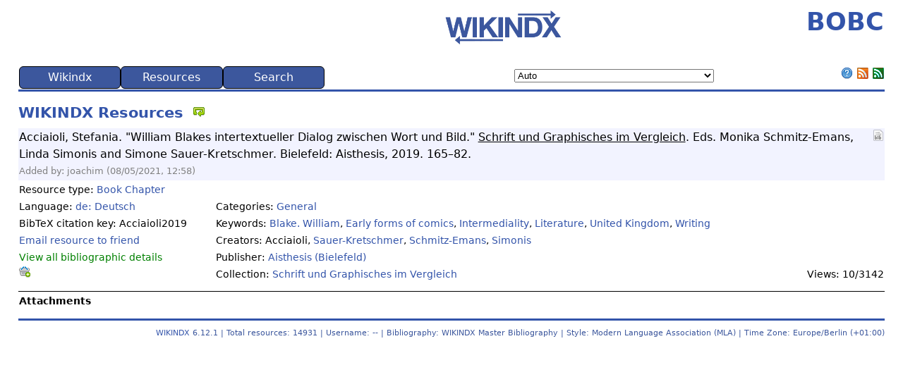

--- FILE ---
content_type: text/html; charset=UTF-8
request_url: https://www.bobc.uni-bonn.de/www.mutualimages-journal.org/index.php/MI/article/view/index.php?action=resource_RESOURCEVIEW_CORE&id=15107&list=1
body_size: 24532
content:
<!DOCTYPE html>
<html lang="en">
<head>
 <!-- begin header template -->
 <title>BOBC</title>
 
 <meta charset="UTF-8">
 <meta name="viewport" content="width=device-width, initial-scale=1">
 
 <meta name="citation_title" content="William Blakes intertextueller Dialog zwischen Wort und Bild"><meta name="citation_publication_date" content="2019"><meta name="citation_author" content="Acciaioli, Stefania"><meta name="citation_author" content="Schmitz-Emans, Monika"><meta name="citation_author" content="Simonis, Linda"><meta name="citation_author" content="Sauer-Kretschmer, Simone"><meta name="citation_publisher" content="Aisthesis: Bielefeld"><meta name="citation_keyword" content="Blake. William"><meta name="citation_keyword" content="Early forms of comics"><meta name="citation_keyword" content="Intermediality"><meta name="citation_keyword" content="Literature"><meta name="citation_keyword" content="United Kingdom"><meta name="citation_keyword" content="Writing"><meta name="citation_language" content="de">
 
 <link rel="stylesheet" type="text/css" href="https://www.bobc.uni-bonn.de/components/templates/piaf/template.css?ver=6.12.1">
 <link rel="stylesheet" type="text/css" href="https://www.bobc.uni-bonn.de/components/templates/piaf/../override.css?ver=6.12.1">
 <link rel="shortcut icon" type="image/png" href="https://www.bobc.uni-bonn.de/components/templates/piaf/images/favicon.png?ver=6.12.1">
 <link rel="alternate" type="application/rss+xml" title="BOBC" href="https://www.bobc.uni-bonn.de/index.php?action=rss_RSS_CORE&amp;method=rss20">
 <link rel="alternate" type="application/atom+xml" title="BOBC" href="https://www.bobc.uni-bonn.de/index.php?action=rss_RSS_CORE&amp;method=atom10">
 
 <!-- Required Javascript -->
 <script src="https://www.bobc.uni-bonn.de/public/vendor/jquery/jquery.min.js?ver=6.12.1"></script><script src="https://www.bobc.uni-bonn.de/public/javascript/coreJavascript.js?ver=6.12.1"></script><script src="https://www.bobc.uni-bonn.de/public/javascript/ajax.js?ver=6.12.1"></script><script src="https://www.bobc.uni-bonn.de/public/javascript/gatekeeper.js?ver=6.12.1"></script><script >
redirectSet();
</script>
</head>
<body>
<noscript><!-- Check we have javascript enabled in the browser. -->
<div id="nojs" class="error">Javascript is disabled or not supported in your browser. JavaScript must be enabled in order for you to use WIKINDX fully. Enable JavaScript through your browser options then <a href="/">try again</a>, otherwise, try using a different browser.</div>
</noscript>
<!-- begin header.tpl -->
 <!-- TABLE for WIKINDX title and WIKINDX sourceforge link -->
<table>
<tbody>
<tr>
 <!-- <td><h1>BOBC</h1></td> -->
 <td class="logo"><a href="https://wikindx.sourceforge.io" target="_blank" rel="noopener noreferrer"><img src="https://www.bobc.uni-bonn.de/components/templates/piaf/images/wikindx-logo.png" style="text-align:left;" width="200px" alt="WIKINDX SourceForge" title="WIKINDX SourceForge"></a></td>
 <td style="text-align:right;"><h1>BOBC</h1></td>
</tr>
</tbody>
</table>
<!-- end header.tpl -->
 <!-- begin menu.tpl -->
<table class="menuTable" id="menuTable">
<tr>
 <td>
 <ul id="nav">
 <li class="nav_parent"><a href="index.php?action=noMenu&method=wikindx" title="" rel="nofollow">Wikindx</a>
 <ul>
 <li class="nav_child"><a href="index.php" title="" rel="nofollow">Home</a></li>
 <li class="nav_child"><a href="index.php?action=usersgroups_PREFERENCES_CORE" title="Configure your preferences." rel="nofollow">Preferences</a></li>
 <li class="nav_parent"><a href="#0" title="Display statistics according to various criteria. Some criteria are available only to registered users." rel="nofollow">Statistics...</a>
 <ul>
 <li class="nav_child"><a href="index.php?action=statistics_STATS_CORE&method=totals" title="" rel="nofollow">Totals</a></li>
 <li class="nav_child"><a href="index.php?action=statistics_STATS_CORE&method=keywords" title="" rel="nofollow">Keywords</a></li>
 <li class="nav_child"><a href="index.php?action=statistics_STATS_CORE&method=years" title="" rel="nofollow">Publication years</a></li>
 <li class="nav_child"><a href="index.php?action=statistics_STATS_CORE&method=allCreators" title="" rel="nofollow">All creators</a></li>
 <li class="nav_child"><a href="index.php?action=statistics_STATS_CORE&method=mainCreators" title="" rel="nofollow">Main creators</a></li>
 <li class="nav_child"><a href="index.php?action=statistics_STATS_CORE&method=publishers" title="" rel="nofollow">Publishers</a></li>
 <li class="nav_child"><a href="index.php?action=statistics_STATS_CORE&method=collections" title="" rel="nofollow">Collections</a></li>
 <li class="nav_child"><a href="index.php?action=statistics_STATS_CORE&method=users" title="" rel="nofollow">Users</a></li>
 </ul>
 </li>
 <li class="nav_child"><a href="index.php?action=initLogon" title="" rel="nofollow">User Logon</a></li>
 <li class="nav_child"><a href="index.php?action=initRegisterUser" title="Register as a user on this WIKINDX. Registering allows you to input data, to create your own bibliographies, set up user groups, and so on, and gives you access to a range of configuration and viewing possibilities denied to read-only users. Depending on the configuration, the administrator of the WIKINDX might need to approve your registration." rel="nofollow">Register</a></li>
 <li class="nav_child"><a href="index.php?action=help_ABOUT_CORE" title="" rel="nofollow">About Wikindx</a></li>
 </ul>
 </li>
 <li class="nav_parent"><a href="index.php?action=noMenu&method=res" title="" rel="nofollow">Resources</a>
 <ul>
 <li class="nav_child"><a href="index.php?action=resource_RESOURCEVIEW_CORE&method=random" title="" rel="nofollow">Random Resource</a></li>
 <li class="nav_child"><a href="index.php?action=resource_RESOURCEVIEW_CORE&id=15107" title="View the last single resource." rel="nofollow">Last Solo View</a></li>
 </ul>
 </li>
 <li class="nav_parent"><a href="index.php?action=noMenu&method=search" title="" rel="nofollow">Search</a>
 <ul>
 <li class="nav_child"><a href="index.php?action=list_QSEARCH_CORE" title="A quick and easy search across selected database fields." rel="nofollow">Quick Search</a></li>
 <li class="nav_child"><a href="index.php?action=list_ASEARCH_CORE" title="A customisable search across a user selection of database fields." rel="nofollow">Advanced Search</a></li>
 <li class="nav_child"><a href="index.php?action=browse_CATEGORYTREE_CORE" title="A browsable table of keywords grouped under categories." rel="nofollow">Category Tree</a></li>
 <li class="nav_parent"><a href="#0" title="" rel="nofollow">Quick List All...</a>
 <ul>
 <li class="nav_child"><a href="index.php?action=list_LISTRESOURCES_CORE&method=processGeneral&list_Order=creator&list_AscDesc=ASC" title="" rel="nofollow">Creator asc.</a></li>
 <li class="nav_child"><a href="index.php?action=list_LISTRESOURCES_CORE&method=processGeneral&list_Order=title&list_AscDesc=ASC" title="" rel="nofollow">Title asc.</a></li>
 <li class="nav_child"><a href="index.php?action=list_LISTRESOURCES_CORE&method=processGeneral&list_Order=publisher&list_AscDesc=ASC" title="" rel="nofollow">Publisher asc.</a></li>
 <li class="nav_child"><a href="index.php?action=list_LISTRESOURCES_CORE&method=processGeneral&list_Order=year&list_AscDesc=DESC" title="" rel="nofollow">Year desc.</a></li>
 <li class="nav_child"><a href="index.php?action=list_LISTRESOURCES_CORE&method=processGeneral&list_Order=timestamp&list_AscDesc=DESC" title="List resources with the latest, or last edited, resources first." rel="nofollow">Timestamp desc.</a></li>
 <li class="nav_child"><a href="index.php?action=list_LISTRESOURCES_CORE&method=processGeneral&list_Order=maturityIndex&list_AscDesc=DESC" title="List resources by descending maturity level." rel="nofollow">Maturity desc.</a></li>
 </ul>
 </li>
 <li class="nav_parent"><a href="#0" title="Access resource lists by browsing tag clouds of a variety of resource parameters." rel="nofollow">Browse...</a>
 <ul>
 <li class="nav_child"><a href="index.php?action=browse_BROWSETYPE_CORE" title="" rel="nofollow">Types</a></li>
 <li class="nav_child"><a href="index.php?action=browse_BROWSECREATOR_CORE" title="" rel="nofollow">Creators</a></li>
 <li class="nav_child"><a href="index.php?action=browse_BROWSECITED_CORE" title="Browse creators who have been cited in other resources&apos; metadata—clicking on a creator name wil list those resources." rel="nofollow">Cited</a></li>
 <li class="nav_child"><a href="index.php?action=browse_BROWSEYEAR_CORE" title="" rel="nofollow">Years</a></li>
 <li class="nav_child"><a href="index.php?action=browse_BROWSEKEYWORD_CORE" title="" rel="nofollow">Keywords</a></li>
 <li class="nav_parent"><a href="#0" title="" rel="nofollow">Collections...</a>
 <ul>
 <li class="nav_child"><a href="index.php?action=browse_BROWSECOLLECTION_CORE&method=display&collectionType=0" title="" rel="nofollow">ALL</a></li>
 <li class="nav_child"><a href="index.php?action=browse_BROWSECOLLECTION_CORE&method=display&collectionType=book" title="" rel="nofollow">Book</a></li>
 <li class="nav_child"><a href="index.php?action=browse_BROWSECOLLECTION_CORE&method=display&collectionType=journal" title="" rel="nofollow">Journal</a></li>
 <li class="nav_child"><a href="index.php?action=browse_BROWSECOLLECTION_CORE&method=display&collectionType=magazine" title="" rel="nofollow">Magazine</a></li>
 <li class="nav_child"><a href="index.php?action=browse_BROWSECOLLECTION_CORE&method=display&collectionType=newspaper" title="" rel="nofollow">Newspaper</a></li>
 <li class="nav_child"><a href="index.php?action=browse_BROWSECOLLECTION_CORE&method=display&collectionType=proceedings" title="" rel="nofollow">Proceedings</a></li>
 <li class="nav_child"><a href="index.php?action=browse_BROWSECOLLECTION_CORE&method=display&collectionType=thesis" title="" rel="nofollow">Thesis Abstracts</a></li>
 <li class="nav_child"><a href="index.php?action=browse_BROWSECOLLECTION_CORE&method=display&collectionType=web" title="" rel="nofollow">Web Site</a></li>
 </ul>
 </li>
 <li class="nav_parent"><a href="#0" title="" rel="nofollow">Publishers...</a>
 <ul>
 <li class="nav_child"><a href="index.php?action=browse_BROWSEPUBLISHER_CORE&method=init&PublisherType=0" title="" rel="nofollow">ALL</a></li>
 <li class="nav_child"><a href="index.php?action=browse_BROWSEPUBLISHER_CORE&method=init&PublisherType=book" title="" rel="nofollow">Book</a></li>
 <li class="nav_child"><a href="index.php?action=browse_BROWSEPUBLISHER_CORE&method=init&PublisherType=conference" title="" rel="nofollow">Conference</a></li>
 <li class="nav_child"><a href="index.php?action=browse_BROWSEPUBLISHER_CORE&method=init&PublisherType=distributor" title="" rel="nofollow">Distributor</a></li>
 <li class="nav_child"><a href="index.php?action=browse_BROWSEPUBLISHER_CORE&method=init&PublisherType=institution" title="" rel="nofollow">Institution</a></li>
 </ul>
 </li>
 <li class="nav_child"><a href="index.php?action=browse_BROWSECATEGORY_CORE" title="" rel="nofollow">Categories</a></li>
 <li class="nav_child"><a href="index.php?action=browse_BROWSELANGUAGE_CORE" title="Browse resources by their language." rel="nofollow">Languages</a></li>
 </ul>
 </li>
 <li class="nav_parent"><a href="#0" title="" rel="nofollow">Zoom...</a>
 <ul>
 <li class="nav_child"><a href="index.php?action=zoom_ZOOMTITLE_CORE" title="List resources by zooming in on resource titles." rel="nofollow">Titles</a></li>
 <li class="nav_child"><a href="index.php?action=zoom_ZOOMCREATOR_CORE" title="List resources by zooming in on resource creators." rel="nofollow">Creators</a></li>
 <li class="nav_child"><a href="index.php?action=zoom_ZOOMYEAR_CORE" title="List resources by zooming in on resource publication years." rel="nofollow">Years</a></li>
 </ul>
 </li>
 </ul>
 </li>
</ul>
 </td>
 
 <td><script src="https://www.bobc.uni-bonn.de/components/plugins/chooselanguage/chooseLanguage.js?ver=6.12.1"></script><select id="Language" name="Language" class="formElements" size="1" onchange="javascript:chooseLanguageChangeLanguage(this.value);">
<option value="auto" selected="selected" title="Auto">Auto</option>
<option value="af" title="Afrikaans">Afrikaans</option>
<option value="af_NA" title="Afrikaans (Namibië)">Afrikaans (Namibië)</option>
<option value="af_ZA" title="Afrikaans (Suid-Afrika)">Afrikaans (Suid-Afrika)</option>
<option value="agq" title="Aghem">Aghem</option>
<option value="agq_CM" title="Aghem (Kàmàlûŋ)">Aghem (Kàmàlûŋ)</option>
<option value="ak" title="Akan">Akan</option>
<option value="ak_GH" title="Akan (Gaana)">Akan (Gaana)</option>
<option value="smn" title="anarâškielâ">anarâškielâ</option>
<option value="smn_FI" title="anarâškielâ (Suomâ)">anarâškielâ (Suomâ)</option>
<option value="blo" title="anii kagɩja">anii kagɩja</option>
<option value="blo_BJ" title="anii kagɩja (Benɛɛ)">anii kagɩja (Benɛɛ)</option>
<option value="ast" title="asturianu">asturianu</option>
<option value="ast_ES" title="asturianu (España)">asturianu (España)</option>
<option value="az" title="azərbaycan">azərbaycan</option>
<option value="az_Latn_AZ" title="azərbaycan (latın, Azərbaycan)">azərbaycan (latın, Azərbaycan)</option>
<option value="az_Latn" title="azərbaycan (latın)">azərbaycan (latın)</option>
<option value="bm" title="bamanakan">bamanakan</option>
<option value="bm_ML" title="bamanakan (Mali)">bamanakan (Mali)</option>
<option value="su" title="Basa Sunda">Basa Sunda</option>
<option value="su_Latn_ID" title="Basa Sunda (Latin, Indonesia)">Basa Sunda (Latin, Indonesia)</option>
<option value="su_Latn" title="Basa Sunda (Latin)">Basa Sunda (Latin)</option>
<option value="bs" title="bosanski">bosanski</option>
<option value="bs_Latn_BA" title="bosanski (latinica, Bosna i Hercegovina)">bosanski (latinica, Bosna i Hercegovina)</option>
<option value="bs_Latn" title="bosanski (latinica)">bosanski (latinica)</option>
<option value="br" title="brezhoneg">brezhoneg</option>
<option value="br_FR" title="brezhoneg (Frañs)">brezhoneg (Frañs)</option>
<option value="bas" title="Ɓàsàa">Ɓàsàa</option>
<option value="bas_CM" title="Ɓàsàa (Kàmɛ̀rûn)">Ɓàsàa (Kàmɛ̀rûn)</option>
<option value="ca" title="català">català</option>
<option value="ca_AD" title="català (Andorra)">català (Andorra)</option>
<option value="ca_ES" title="català (Espanya)">català (Espanya)</option>
<option value="ca_FR" title="català (França)">català (França)</option>
<option value="ca_IT" title="català (Itàlia)">català (Itàlia)</option>
<option value="ceb" title="Cebuano">Cebuano</option>
<option value="ceb_PH" title="Cebuano (Pilipinas)">Cebuano (Pilipinas)</option>
<option value="cs" title="čeština">čeština</option>
<option value="cs_CZ" title="čeština (Česko)">čeština (Česko)</option>
<option value="kde" title="Chimakonde">Chimakonde</option>
<option value="kde_TZ" title="Chimakonde (Tanzania)">Chimakonde (Tanzania)</option>
<option value="sn" title="chiShona">chiShona</option>
<option value="sn_ZW" title="chiShona (Zimbabwe)">chiShona (Zimbabwe)</option>
<option value="cy" title="Cymraeg">Cymraeg</option>
<option value="cy_GB" title="Cymraeg (Y Deyrnas Unedig)">Cymraeg (Y Deyrnas Unedig)</option>
<option value="da" title="dansk">dansk</option>
<option value="da_DK" title="dansk (Danmark)">dansk (Danmark)</option>
<option value="da_GL" title="dansk (Grønland)">dansk (Grønland)</option>
<option value="se" title="davvisámegiella">davvisámegiella</option>
<option value="se_NO" title="davvisámegiella (Norga)">davvisámegiella (Norga)</option>
<option value="se_SE" title="davvisámegiella (Ruoŧŧa)">davvisámegiella (Ruoŧŧa)</option>
<option value="se_FI" title="davvisámegiella (Suopma)">davvisámegiella (Suopma)</option>
<option value="de" title="Deutsch">Deutsch</option>
<option value="de_BE" title="Deutsch (Belgien)">Deutsch (Belgien)</option>
<option value="de_DE" title="Deutsch (Deutschland)">Deutsch (Deutschland)</option>
<option value="de_IT" title="Deutsch (Italien)">Deutsch (Italien)</option>
<option value="de_LI" title="Deutsch (Liechtenstein)">Deutsch (Liechtenstein)</option>
<option value="de_LU" title="Deutsch (Luxemburg)">Deutsch (Luxemburg)</option>
<option value="de_AT" title="Deutsch (Österreich)">Deutsch (Österreich)</option>
<option value="de_CH" title="Deutsch (Schweiz)">Deutsch (Schweiz)</option>
<option value="luo" title="Dholuo">Dholuo</option>
<option value="luo_KE" title="Dholuo (Kenya)">Dholuo (Kenya)</option>
<option value="dsb" title="dolnoserbšćina">dolnoserbšćina</option>
<option value="dsb_DE" title="dolnoserbšćina (Nimska)">dolnoserbšćina (Nimska)</option>
<option value="dua" title="duálá">duálá</option>
<option value="dua_CM" title="duálá (Cameroun)">duálá (Cameroun)</option>
<option value="yo" title="Èdè Yorùbá">Èdè Yorùbá</option>
<option value="yo_BJ" title="Èdè Yorùbá (Bɛ̀nɛ̀)">Èdè Yorùbá (Bɛ̀nɛ̀)</option>
<option value="yo_NG" title="Èdè Yorùbá (Nàìjíríà)">Èdè Yorùbá (Nàìjíríà)</option>
<option value="et" title="eesti">eesti</option>
<option value="et_EE" title="eesti (Eesti)">eesti (Eesti)</option>
<option value="guz" title="Ekegusii">Ekegusii</option>
<option value="guz_KE" title="Ekegusii (Kenya)">Ekegusii (Kenya)</option>
<option value="vmw" title="emakhuwa">emakhuwa</option>
<option value="vmw_MZ" title="emakhuwa (oMosambikhi)">emakhuwa (oMosambikhi)</option>
<option value="en" title="English">English</option>
<option value="en_AS" title="English (American Samoa)">English (American Samoa)</option>
<option value="en_AI" title="English (Anguilla)">English (Anguilla)</option>
<option value="en_AG" title="English (Antigua &amp; Barbuda)">English (Antigua &amp; Barbuda)</option>
<option value="en_AU" title="English (Australia)">English (Australia)</option>
<option value="en_AT" title="English (Austria)">English (Austria)</option>
<option value="en_BS" title="English (Bahamas)">English (Bahamas)</option>
<option value="en_BB" title="English (Barbados)">English (Barbados)</option>
<option value="en_BE" title="English (Belgium)">English (Belgium)</option>
<option value="en_BZ" title="English (Belize)">English (Belize)</option>
<option value="en_BM" title="English (Bermuda)">English (Bermuda)</option>
<option value="en_BW" title="English (Botswana)">English (Botswana)</option>
<option value="en_IO" title="English (British Indian Ocean Territory)">English (British Indian Ocean Territory)</option>
<option value="en_VG" title="English (British Virgin Islands)">English (British Virgin Islands)</option>
<option value="en_BI" title="English (Burundi)">English (Burundi)</option>
<option value="en_CM" title="English (Cameroon)">English (Cameroon)</option>
<option value="en_CA" title="English (Canada)">English (Canada)</option>
<option value="en_KY" title="English (Cayman Islands)">English (Cayman Islands)</option>
<option value="en_CX" title="English (Christmas Island)">English (Christmas Island)</option>
<option value="en_CC" title="English (Cocos [Keeling] Islands)">English (Cocos [Keeling] Islands)</option>
<option value="en_CK" title="English (Cook Islands)">English (Cook Islands)</option>
<option value="en_CY" title="English (Cyprus)">English (Cyprus)</option>
<option value="en_DK" title="English (Denmark)">English (Denmark)</option>
<option value="en_DG" title="English (Diego Garcia)">English (Diego Garcia)</option>
<option value="en_DM" title="English (Dominica)">English (Dominica)</option>
<option value="en_ER" title="English (Eritrea)">English (Eritrea)</option>
<option value="en_SZ" title="English (Eswatini)">English (Eswatini)</option>
<option value="en_150" title="English (Europe)">English (Europe)</option>
<option value="en_FK" title="English (Falkland Islands)">English (Falkland Islands)</option>
<option value="en_FJ" title="English (Fiji)">English (Fiji)</option>
<option value="en_FI" title="English (Finland)">English (Finland)</option>
<option value="en_GM" title="English (Gambia)">English (Gambia)</option>
<option value="en_DE" title="English (Germany)">English (Germany)</option>
<option value="en_GH" title="English (Ghana)">English (Ghana)</option>
<option value="en_GI" title="English (Gibraltar)">English (Gibraltar)</option>
<option value="en_GD" title="English (Grenada)">English (Grenada)</option>
<option value="en_GU" title="English (Guam)">English (Guam)</option>
<option value="en_GG" title="English (Guernsey)">English (Guernsey)</option>
<option value="en_GY" title="English (Guyana)">English (Guyana)</option>
<option value="en_HK" title="English (Hong Kong SAR China)">English (Hong Kong SAR China)</option>
<option value="en_IN" title="English (India)">English (India)</option>
<option value="en_ID" title="English (Indonesia)">English (Indonesia)</option>
<option value="en_IE" title="English (Ireland)">English (Ireland)</option>
<option value="en_IM" title="English (Isle of Man)">English (Isle of Man)</option>
<option value="en_IL" title="English (Israel)">English (Israel)</option>
<option value="en_JM" title="English (Jamaica)">English (Jamaica)</option>
<option value="en_JE" title="English (Jersey)">English (Jersey)</option>
<option value="en_KE" title="English (Kenya)">English (Kenya)</option>
<option value="en_KI" title="English (Kiribati)">English (Kiribati)</option>
<option value="en_LS" title="English (Lesotho)">English (Lesotho)</option>
<option value="en_LR" title="English (Liberia)">English (Liberia)</option>
<option value="en_MO" title="English (Macao SAR China)">English (Macao SAR China)</option>
<option value="en_MG" title="English (Madagascar)">English (Madagascar)</option>
<option value="en_MW" title="English (Malawi)">English (Malawi)</option>
<option value="en_MY" title="English (Malaysia)">English (Malaysia)</option>
<option value="en_MV" title="English (Maldives)">English (Maldives)</option>
<option value="en_MT" title="English (Malta)">English (Malta)</option>
<option value="en_MH" title="English (Marshall Islands)">English (Marshall Islands)</option>
<option value="en_MU" title="English (Mauritius)">English (Mauritius)</option>
<option value="en_FM" title="English (Micronesia)">English (Micronesia)</option>
<option value="en_MS" title="English (Montserrat)">English (Montserrat)</option>
<option value="en_NA" title="English (Namibia)">English (Namibia)</option>
<option value="en_NR" title="English (Nauru)">English (Nauru)</option>
<option value="en_NL" title="English (Netherlands)">English (Netherlands)</option>
<option value="en_NZ" title="English (New Zealand)">English (New Zealand)</option>
<option value="en_NG" title="English (Nigeria)">English (Nigeria)</option>
<option value="en_NU" title="English (Niue)">English (Niue)</option>
<option value="en_NF" title="English (Norfolk Island)">English (Norfolk Island)</option>
<option value="en_MP" title="English (Northern Mariana Islands)">English (Northern Mariana Islands)</option>
<option value="en_PK" title="English (Pakistan)">English (Pakistan)</option>
<option value="en_PW" title="English (Palau)">English (Palau)</option>
<option value="en_PG" title="English (Papua New Guinea)">English (Papua New Guinea)</option>
<option value="en_PH" title="English (Philippines)">English (Philippines)</option>
<option value="en_PN" title="English (Pitcairn Islands)">English (Pitcairn Islands)</option>
<option value="en_PR" title="English (Puerto Rico)">English (Puerto Rico)</option>
<option value="en_RW" title="English (Rwanda)">English (Rwanda)</option>
<option value="en_WS" title="English (Samoa)">English (Samoa)</option>
<option value="en_SC" title="English (Seychelles)">English (Seychelles)</option>
<option value="en_SL" title="English (Sierra Leone)">English (Sierra Leone)</option>
<option value="en_SG" title="English (Singapore)">English (Singapore)</option>
<option value="en_SX" title="English (Sint Maarten)">English (Sint Maarten)</option>
<option value="en_SI" title="English (Slovenia)">English (Slovenia)</option>
<option value="en_SB" title="English (Solomon Islands)">English (Solomon Islands)</option>
<option value="en_ZA" title="English (South Africa)">English (South Africa)</option>
<option value="en_SS" title="English (South Sudan)">English (South Sudan)</option>
<option value="en_SH" title="English (St Helena)">English (St Helena)</option>
<option value="en_KN" title="English (St Kitts &amp; Nevis)">English (St Kitts &amp; Nevis)</option>
<option value="en_LC" title="English (St Lucia)">English (St Lucia)</option>
<option value="en_VC" title="English (St Vincent &amp; the Grenadines)">English (St Vincent &amp; the Grenadines)</option>
<option value="en_SD" title="English (Sudan)">English (Sudan)</option>
<option value="en_SE" title="English (Sweden)">English (Sweden)</option>
<option value="en_CH" title="English (Switzerland)">English (Switzerland)</option>
<option value="en_TZ" title="English (Tanzania)">English (Tanzania)</option>
<option value="en_TK" title="English (Tokelau)">English (Tokelau)</option>
<option value="en_TO" title="English (Tonga)">English (Tonga)</option>
<option value="en_TT" title="English (Trinidad &amp; Tobago)">English (Trinidad &amp; Tobago)</option>
<option value="en_TC" title="English (Turks &amp; Caicos Islands)">English (Turks &amp; Caicos Islands)</option>
<option value="en_TV" title="English (Tuvalu)">English (Tuvalu)</option>
<option value="en_UM" title="English (U.S. Outlying Islands)">English (U.S. Outlying Islands)</option>
<option value="en_VI" title="English (U.S. Virgin Islands)">English (U.S. Virgin Islands)</option>
<option value="en_UG" title="English (Uganda)">English (Uganda)</option>
<option value="en_AE" title="English (United Arab Emirates)">English (United Arab Emirates)</option>
<option value="en_GB" title="English (United Kingdom)">English (United Kingdom)</option>
<option value="en_US_POSIX" title="English (United States, Computer)">English (United States, Computer)</option>
<option value="en_US" title="English (United States)">English (United States)</option>
<option value="en_VU" title="English (Vanuatu)">English (Vanuatu)</option>
<option value="en_001" title="English (world)">English (world)</option>
<option value="en_ZM" title="English (Zambia)">English (Zambia)</option>
<option value="en_ZW" title="English (Zimbabwe)">English (Zimbabwe)</option>
<option value="es" title="español">español</option>
<option value="es_AR" title="español (Argentina)">español (Argentina)</option>
<option value="es_BZ" title="español (Belice)">español (Belice)</option>
<option value="es_BO" title="español (Bolivia)">español (Bolivia)</option>
<option value="es_BR" title="español (Brasil)">español (Brasil)</option>
<option value="es_IC" title="español (Canarias)">español (Canarias)</option>
<option value="es_EA" title="español (Ceuta y Melilla)">español (Ceuta y Melilla)</option>
<option value="es_CL" title="español (Chile)">español (Chile)</option>
<option value="es_CO" title="español (Colombia)">español (Colombia)</option>
<option value="es_CR" title="español (Costa Rica)">español (Costa Rica)</option>
<option value="es_CU" title="español (Cuba)">español (Cuba)</option>
<option value="es_EC" title="español (Ecuador)">español (Ecuador)</option>
<option value="es_SV" title="español (El Salvador)">español (El Salvador)</option>
<option value="es_ES" title="español (España)">español (España)</option>
<option value="es_US" title="español (Estados Unidos)">español (Estados Unidos)</option>
<option value="es_PH" title="español (Filipinas)">español (Filipinas)</option>
<option value="es_GT" title="español (Guatemala)">español (Guatemala)</option>
<option value="es_GQ" title="español (Guinea Ecuatorial)">español (Guinea Ecuatorial)</option>
<option value="es_HN" title="español (Honduras)">español (Honduras)</option>
<option value="es_419" title="español (Latinoamérica)">español (Latinoamérica)</option>
<option value="es_MX" title="español (México)">español (México)</option>
<option value="es_NI" title="español (Nicaragua)">español (Nicaragua)</option>
<option value="es_PA" title="español (Panamá)">español (Panamá)</option>
<option value="es_PY" title="español (Paraguay)">español (Paraguay)</option>
<option value="es_PE" title="español (Perú)">español (Perú)</option>
<option value="es_PR" title="español (Puerto Rico)">español (Puerto Rico)</option>
<option value="es_DO" title="español (República Dominicana)">español (República Dominicana)</option>
<option value="es_UY" title="español (Uruguay)">español (Uruguay)</option>
<option value="es_VE" title="español (Venezuela)">español (Venezuela)</option>
<option value="eo" title="Esperanto">Esperanto</option>
<option value="eo_001" title="Esperanto (mondo)">Esperanto (mondo)</option>
<option value="eu" title="euskara">euskara</option>
<option value="eu_ES" title="euskara (Espainia)">euskara (Espainia)</option>
<option value="ee" title="eʋegbe">eʋegbe</option>
<option value="ee_GH" title="eʋegbe (Ghana nutome)">eʋegbe (Ghana nutome)</option>
<option value="ee_TG" title="eʋegbe (Togo nutome)">eʋegbe (Togo nutome)</option>
<option value="ewo" title="ewondo">ewondo</option>
<option value="ewo_CM" title="ewondo (Kamərún)">ewondo (Kamərún)</option>
<option value="fil" title="Filipino">Filipino</option>
<option value="fil_PH" title="Filipino (Pilipinas)">Filipino (Pilipinas)</option>
<option value="fo" title="føroyskt">føroyskt</option>
<option value="fo_DK" title="føroyskt (Danmark)">føroyskt (Danmark)</option>
<option value="fo_FO" title="føroyskt (Føroyar)">føroyskt (Føroyar)</option>
<option value="fr" title="français">français</option>
<option value="fr_DZ" title="français (Algérie)">français (Algérie)</option>
<option value="fr_BE" title="français (Belgique)">français (Belgique)</option>
<option value="fr_BJ" title="français (Bénin)">français (Bénin)</option>
<option value="fr_BF" title="français (Burkina Faso)">français (Burkina Faso)</option>
<option value="fr_BI" title="français (Burundi)">français (Burundi)</option>
<option value="fr_CM" title="français (Cameroun)">français (Cameroun)</option>
<option value="fr_CA" title="français (Canada)">français (Canada)</option>
<option value="fr_KM" title="français (Comores)">français (Comores)</option>
<option value="fr_CG" title="français (Congo-Brazzaville)">français (Congo-Brazzaville)</option>
<option value="fr_CD" title="français (Congo-Kinshasa)">français (Congo-Kinshasa)</option>
<option value="fr_CI" title="français (Côte d’Ivoire)">français (Côte d’Ivoire)</option>
<option value="fr_DJ" title="français (Djibouti)">français (Djibouti)</option>
<option value="fr_FR" title="français (France)">français (France)</option>
<option value="fr_GA" title="français (Gabon)">français (Gabon)</option>
<option value="fr_GP" title="français (Guadeloupe)">français (Guadeloupe)</option>
<option value="fr_GQ" title="français (Guinée équatoriale)">français (Guinée équatoriale)</option>
<option value="fr_GN" title="français (Guinée)">français (Guinée)</option>
<option value="fr_GF" title="français (Guyane française)">français (Guyane française)</option>
<option value="fr_HT" title="français (Haïti)">français (Haïti)</option>
<option value="fr_RE" title="français (La Réunion)">français (La Réunion)</option>
<option value="fr_LU" title="français (Luxembourg)">français (Luxembourg)</option>
<option value="fr_MG" title="français (Madagascar)">français (Madagascar)</option>
<option value="fr_ML" title="français (Mali)">français (Mali)</option>
<option value="fr_MA" title="français (Maroc)">français (Maroc)</option>
<option value="fr_MQ" title="français (Martinique)">français (Martinique)</option>
<option value="fr_MU" title="français (Maurice)">français (Maurice)</option>
<option value="fr_MR" title="français (Mauritanie)">français (Mauritanie)</option>
<option value="fr_YT" title="français (Mayotte)">français (Mayotte)</option>
<option value="fr_MC" title="français (Monaco)">français (Monaco)</option>
<option value="fr_NE" title="français (Niger)">français (Niger)</option>
<option value="fr_NC" title="français (Nouvelle-Calédonie)">français (Nouvelle-Calédonie)</option>
<option value="fr_PF" title="français (Polynésie française)">français (Polynésie française)</option>
<option value="fr_CF" title="français (République centrafricaine)">français (République centrafricaine)</option>
<option value="fr_RW" title="français (Rwanda)">français (Rwanda)</option>
<option value="fr_BL" title="français (Saint-Barthélemy)">français (Saint-Barthélemy)</option>
<option value="fr_MF" title="français (Saint-Martin)">français (Saint-Martin)</option>
<option value="fr_PM" title="français (Saint-Pierre-et-Miquelon)">français (Saint-Pierre-et-Miquelon)</option>
<option value="fr_SN" title="français (Sénégal)">français (Sénégal)</option>
<option value="fr_SC" title="français (Seychelles)">français (Seychelles)</option>
<option value="fr_CH" title="français (Suisse)">français (Suisse)</option>
<option value="fr_SY" title="français (Syrie)">français (Syrie)</option>
<option value="fr_TD" title="français (Tchad)">français (Tchad)</option>
<option value="fr_TG" title="français (Togo)">français (Togo)</option>
<option value="fr_TN" title="français (Tunisie)">français (Tunisie)</option>
<option value="fr_VU" title="français (Vanuatu)">français (Vanuatu)</option>
<option value="fr_WF" title="français (Wallis-et-Futuna)">français (Wallis-et-Futuna)</option>
<option value="fy" title="Frysk">Frysk</option>
<option value="fy_NL" title="Frysk (Nederlân)">Frysk (Nederlân)</option>
<option value="fur" title="furlan">furlan</option>
<option value="fur_IT" title="furlan (Italie)">furlan (Italie)</option>
<option value="gaa" title="Gã">Gã</option>
<option value="gaa_GH" title="Gã (Ghana)">Gã (Ghana)</option>
<option value="ga" title="Gaeilge">Gaeilge</option>
<option value="ga_GB" title="Gaeilge (an Ríocht Aontaithe)">Gaeilge (an Ríocht Aontaithe)</option>
<option value="ga_IE" title="Gaeilge (Éire)">Gaeilge (Éire)</option>
<option value="gv" title="Gaelg">Gaelg</option>
<option value="gv_IM" title="Gaelg (Ellan Vannin)">Gaelg (Ellan Vannin)</option>
<option value="gd" title="Gàidhlig">Gàidhlig</option>
<option value="gd_GB" title="Gàidhlig (An Rìoghachd Aonaichte)">Gàidhlig (An Rìoghachd Aonaichte)</option>
<option value="gl" title="galego">galego</option>
<option value="gl_ES" title="galego (España)">galego (España)</option>
<option value="ki" title="Gikuyu">Gikuyu</option>
<option value="ki_KE" title="Gikuyu (Kenya)">Gikuyu (Kenya)</option>
<option value="ha" title="Hausa">Hausa</option>
<option value="ha_GH" title="Hausa (Gana)">Hausa (Gana)</option>
<option value="ha_NE" title="Hausa (Nijar)">Hausa (Nijar)</option>
<option value="ha_NG" title="Hausa (Nijeriya)">Hausa (Nijeriya)</option>
<option value="bez" title="Hibena">Hibena</option>
<option value="bez_TZ" title="Hibena (Hutanzania)">Hibena (Hutanzania)</option>
<option value="hi_Latn_IN" title="Hindi (Latin, Bharat)">Hindi (Latin, Bharat)</option>
<option value="hi_Latn" title="Hindi (Latin)">Hindi (Latin)</option>
<option value="hsb" title="hornjoserbšćina">hornjoserbšćina</option>
<option value="hsb_DE" title="hornjoserbšćina (Němska)">hornjoserbšćina (Němska)</option>
<option value="hr" title="hrvatski">hrvatski</option>
<option value="hr_BA" title="hrvatski (Bosna i Hercegovina)">hrvatski (Bosna i Hercegovina)</option>
<option value="hr_HR" title="hrvatski (Hrvatska)">hrvatski (Hrvatska)</option>
<option value="haw" title="ʻŌlelo Hawaiʻi">ʻŌlelo Hawaiʻi</option>
<option value="haw_US" title="ʻŌlelo Hawaiʻi (ʻAmelika Hui Pū ʻIa)">ʻŌlelo Hawaiʻi (ʻAmelika Hui Pū ʻIa)</option>
<option value="bem" title="Ichibemba">Ichibemba</option>
<option value="bem_ZM" title="Ichibemba (Zambia)">Ichibemba (Zambia)</option>
<option value="ig" title="Igbo">Igbo</option>
<option value="ig_NG" title="Igbo (Naịjịrịa)">Igbo (Naịjịrịa)</option>
<option value="rw" title="Ikinyarwanda">Ikinyarwanda</option>
<option value="rw_RW" title="Ikinyarwanda (U Rwanda)">Ikinyarwanda (U Rwanda)</option>
<option value="rn" title="Ikirundi">Ikirundi</option>
<option value="rn_BI" title="Ikirundi (Uburundi)">Ikirundi (Uburundi)</option>
<option value="id" title="Indonesia">Indonesia</option>
<option value="id_ID" title="Indonesia (Indonesia)">Indonesia (Indonesia)</option>
<option value="ia" title="interlingua">interlingua</option>
<option value="ia_001" title="interlingua (mundo)">interlingua (mundo)</option>
<option value="ie" title="Interlingue">Interlingue</option>
<option value="ie_EE" title="Interlingue (Estonia)">Interlingue (Estonia)</option>
<option value="sbp" title="Ishisangu">Ishisangu</option>
<option value="sbp_TZ" title="Ishisangu (Tansaniya)">Ishisangu (Tansaniya)</option>
<option value="nd" title="isiNdebele">isiNdebele</option>
<option value="nd_ZW" title="isiNdebele (Zimbabwe)">isiNdebele (Zimbabwe)</option>
<option value="xh" title="IsiXhosa">IsiXhosa</option>
<option value="xh_ZA" title="IsiXhosa (EMzantsi Afrika)">IsiXhosa (EMzantsi Afrika)</option>
<option value="zu" title="isiZulu">isiZulu</option>
<option value="zu_ZA" title="isiZulu (iNingizimu Afrika)">isiZulu (iNingizimu Afrika)</option>
<option value="is" title="íslenska">íslenska</option>
<option value="is_IS" title="íslenska (Ísland)">íslenska (Ísland)</option>
<option value="it" title="italiano">italiano</option>
<option value="it_VA" title="italiano (Città del Vaticano)">italiano (Città del Vaticano)</option>
<option value="it_IT" title="italiano (Italia)">italiano (Italia)</option>
<option value="it_SM" title="italiano (San Marino)">italiano (San Marino)</option>
<option value="it_CH" title="italiano (Svizzera)">italiano (Svizzera)</option>
<option value="jv" title="Jawa">Jawa</option>
<option value="jv_ID" title="Jawa (Indonésia)">Jawa (Indonésia)</option>
<option value="dyo" title="joola">joola</option>
<option value="dyo_SN" title="joola (Senegal)">joola (Senegal)</option>
<option value="kea" title="kabuverdianu">kabuverdianu</option>
<option value="kea_CV" title="kabuverdianu (Kabu Verdi)">kabuverdianu (Kabu Verdi)</option>
<option value="kkj" title="kakɔ">kakɔ</option>
<option value="kkj_CM" title="kakɔ (Kamɛrun)">kakɔ (Kamɛrun)</option>
<option value="kl" title="kalaallisut">kalaallisut</option>
<option value="kl_GL" title="kalaallisut (Kalaallit Nunaat)">kalaallisut (Kalaallit Nunaat)</option>
<option value="kln" title="Kalenjin">Kalenjin</option>
<option value="kln_KE" title="Kalenjin (Emetab Kenya)">Kalenjin (Emetab Kenya)</option>
<option value="kgp" title="kanhgág">kanhgág</option>
<option value="kgp_BR" title="kanhgág (Mrasir)">kanhgág (Mrasir)</option>
<option value="kw" title="kernewek">kernewek</option>
<option value="kw_GB" title="kernewek (Rywvaneth Unys)">kernewek (Rywvaneth Unys)</option>
<option value="naq" title="Khoekhoegowab">Khoekhoegowab</option>
<option value="naq_NA" title="Khoekhoegowab (Namibiab)">Khoekhoegowab (Namibiab)</option>
<option value="ebu" title="Kĩembu">Kĩembu</option>
<option value="ebu_KE" title="Kĩembu (Kenya)">Kĩembu (Kenya)</option>
<option value="rof" title="Kihorombo">Kihorombo</option>
<option value="rof_TZ" title="Kihorombo (Tanzania)">Kihorombo (Tanzania)</option>
<option value="kam" title="Kikamba">Kikamba</option>
<option value="kam_KE" title="Kikamba (Kenya)">Kikamba (Kenya)</option>
<option value="jmc" title="Kimachame">Kimachame</option>
<option value="jmc_TZ" title="Kimachame (Tanzania)">Kimachame (Tanzania)</option>
<option value="mer" title="Kĩmĩrũ">Kĩmĩrũ</option>
<option value="mer_KE" title="Kĩmĩrũ (Kenya)">Kĩmĩrũ (Kenya)</option>
<option value="asa" title="Kipare">Kipare</option>
<option value="asa_TZ" title="Kipare (Tadhania)">Kipare (Tadhania)</option>
<option value="rwk" title="Kiruwa">Kiruwa</option>
<option value="rwk_TZ" title="Kiruwa (Tanzania)">Kiruwa (Tanzania)</option>
<option value="saq" title="Kisampur">Kisampur</option>
<option value="saq_KE" title="Kisampur (Kenya)">Kisampur (Kenya)</option>
<option value="ksb" title="Kishambaa">Kishambaa</option>
<option value="ksb_TZ" title="Kishambaa (Tanzania)">Kishambaa (Tanzania)</option>
<option value="sw" title="Kiswahili">Kiswahili</option>
<option value="sw_CD" title="Kiswahili (Jamhuri ya Kidemokrasia ya Kongo)">Kiswahili (Jamhuri ... mokrasia ya Kongo)</option>
<option value="sw_KE" title="Kiswahili (Kenya)">Kiswahili (Kenya)</option>
<option value="sw_TZ" title="Kiswahili (Tanzania)">Kiswahili (Tanzania)</option>
<option value="sw_UG" title="Kiswahili (Uganda)">Kiswahili (Uganda)</option>
<option value="dav" title="Kitaita">Kitaita</option>
<option value="dav_KE" title="Kitaita (Kenya)">Kitaita (Kenya)</option>
<option value="teo" title="Kiteso">Kiteso</option>
<option value="teo_KE" title="Kiteso (Kenia)">Kiteso (Kenia)</option>
<option value="teo_UG" title="Kiteso (Uganda)">Kiteso (Uganda)</option>
<option value="lag" title="Kɨlaangi">Kɨlaangi</option>
<option value="lag_TZ" title="Kɨlaangi (Taansanía)">Kɨlaangi (Taansanía)</option>
<option value="ksh" title="Kölsch">Kölsch</option>
<option value="ksh_DE" title="Kölsch en Doütschland">Kölsch en Doütschland</option>
<option value="kok_Latn_IN" title="Konknni (Romi, Bharot)">Konknni (Romi, Bharot)</option>
<option value="kok_Latn" title="Konknni (Romi)">Konknni (Romi)</option>
<option value="khq" title="Koyra ciini">Koyra ciini</option>
<option value="khq_ML" title="Koyra ciini (Maali)">Koyra ciini (Maali)</option>
<option value="ses" title="Koyraboro senni">Koyraboro senni</option>
<option value="ses_ML" title="Koyraboro senni (Maali)">Koyraboro senni (Maali)</option>
<option value="mfe" title="kreol morisien">kreol morisien</option>
<option value="mfe_MU" title="kreol morisien (Moris)">kreol morisien (Moris)</option>
<option value="ku" title="kurdî (kurmancî)">kurdî (kurmancî)</option>
<option value="ku_TR" title="kurdî (kurmancî) (Tirkîye)">kurdî (kurmancî) (Tirkîye)</option>
<option value="kxv" title="kuvi">kuvi</option>
<option value="kxv_Latn_IN" title="kuvi (laṭin, inḍiā)">kuvi (laṭin, inḍiā)</option>
<option value="kxv_Latn" title="kuvi (laṭin)">kuvi (laṭin)</option>
<option value="vun" title="Kyivunjo">Kyivunjo</option>
<option value="vun_TZ" title="Kyivunjo (Tanzania)">Kyivunjo (Tanzania)</option>
<option value="lkt" title="Lakȟólʼiyapi">Lakȟólʼiyapi</option>
<option value="lkt_US" title="Lakȟólʼiyapi (Mílahaŋska Tȟamákȟočhe)">Lakȟólʼiyapi (Mílahaŋska Tȟamákȟočhe)</option>
<option value="lv" title="latviešu">latviešu</option>
<option value="lv_LV" title="latviešu (Latvija)">latviešu (Latvija)</option>
<option value="to" title="lea fakatonga">lea fakatonga</option>
<option value="to_TO" title="lea fakatonga (Tonga)">lea fakatonga (Tonga)</option>
<option value="lb" title="Lëtzebuergesch">Lëtzebuergesch</option>
<option value="lb_LU" title="Lëtzebuergesch (Lëtzebuerg)">Lëtzebuergesch (Lëtzebuerg)</option>
<option value="lt" title="lietuvių">lietuvių</option>
<option value="lt_LT" title="lietuvių (Lietuva)">lietuvių (Lietuva)</option>
<option value="lij" title="ligure">ligure</option>
<option value="lij_IT" title="ligure (Italia)">ligure (Italia)</option>
<option value="ln" title="lingála">lingála</option>
<option value="ln_AO" title="lingála (Angóla)">lingála (Angóla)</option>
<option value="ln_CG" title="lingála (Kongo)">lingála (Kongo)</option>
<option value="ln_CF" title="lingála (Repibiki ya Afríka ya Káti)">lingála (Repibiki ya Afríka ya Káti)</option>
<option value="ln_CD" title="lingála (Republíki ya Kongó Demokratíki)">lingála (Republíki ya Kongó Demokratíki)</option>
<option value="lmo" title="Lombard">Lombard</option>
<option value="lmo_IT" title="Lombard (Italia)">Lombard (Italia)</option>
<option value="lg" title="Luganda">Luganda</option>
<option value="lg_UG" title="Luganda (Yuganda)">Luganda (Yuganda)</option>
<option value="luy" title="Luluhia">Luluhia</option>
<option value="luy_KE" title="Luluhia (Kenya)">Luluhia (Kenya)</option>
<option value="mas" title="Maa">Maa</option>
<option value="mas_KE" title="Maa (Kenya)">Maa (Kenya)</option>
<option value="mas_TZ" title="Maa (Tansania)">Maa (Tansania)</option>
<option value="hu" title="magyar">magyar</option>
<option value="hu_HU" title="magyar (Magyarország)">magyar (Magyarország)</option>
<option value="mgh" title="Makua">Makua</option>
<option value="mgh_MZ" title="Makua (Umozambiki)">Makua (Umozambiki)</option>
<option value="mg" title="Malagasy">Malagasy</option>
<option value="mg_MG" title="Malagasy (Madagasikara)">Malagasy (Madagasikara)</option>
<option value="mt" title="Malti">Malti</option>
<option value="mt_MT" title="Malti (Malta)">Malti (Malta)</option>
<option value="mi" title="Māori">Māori</option>
<option value="mi_NZ" title="Māori (Aotearoa)">Māori (Aotearoa)</option>
<option value="ms" title="Melayu">Melayu</option>
<option value="ms_BN" title="Melayu (Brunei)">Melayu (Brunei)</option>
<option value="ms_ID" title="Melayu (Indonesia)">Melayu (Indonesia)</option>
<option value="ms_MY" title="Melayu (Malaysia)">Melayu (Malaysia)</option>
<option value="ms_SG" title="Melayu (Singapura)">Melayu (Singapura)</option>
<option value="mgo" title="metaʼ">metaʼ</option>
<option value="mgo_CM" title="metaʼ (Kamalun)">metaʼ (Kamalun)</option>
<option value="mua" title="MUNDAŊ">MUNDAŊ</option>
<option value="mua_CM" title="MUNDAŊ (kameruŋ)">MUNDAŊ (kameruŋ)</option>
<option value="pcm" title="Naijíriá Píjin">Naijíriá Píjin</option>
<option value="pcm_NG" title="Naijíriá Píjin (Naijíria)">Naijíriá Píjin (Naijíria)</option>
<option value="jgo" title="Ndaꞌa">Ndaꞌa</option>
<option value="jgo_CM" title="Ndaꞌa (Kamɛlûn)">Ndaꞌa (Kamɛlûn)</option>
<option value="nds" title="Neddersass’sch">Neddersass’sch</option>
<option value="nds_DE" title="Neddersass’sch (Düütschland)">Neddersass’sch (Düütschland)</option>
<option value="nds_NL" title="Neddersass’sch (Nedderlannen)">Neddersass’sch (Nedderlannen)</option>
<option value="nl" title="Nederlands">Nederlands</option>
<option value="nl_AW" title="Nederlands (Aruba)">Nederlands (Aruba)</option>
<option value="nl_BE" title="Nederlands (België)">Nederlands (België)</option>
<option value="nl_BQ" title="Nederlands (Caribisch Nederland)">Nederlands (Caribisch Nederland)</option>
<option value="nl_CW" title="Nederlands (Curaçao)">Nederlands (Curaçao)</option>
<option value="nl_NL" title="Nederlands (Nederland)">Nederlands (Nederland)</option>
<option value="nl_SX" title="Nederlands (Sint-Maarten)">Nederlands (Sint-Maarten)</option>
<option value="nl_SR" title="Nederlands (Suriname)">Nederlands (Suriname)</option>
<option value="yrl_CO" title="ñengatú (Kurũbiya)">ñengatú (Kurũbiya)</option>
<option value="yrl_VE" title="ñengatú (Wenesuera)">ñengatú (Wenesuera)</option>
<option value="yrl" title="nheẽgatu">nheẽgatu</option>
<option value="yrl_BR" title="nheẽgatu (Brasiu)">nheẽgatu (Brasiu)</option>
<option value="nmg" title="nmg">nmg</option>
<option value="nmg_CM" title="nmg (Kamerun)">nmg (Kamerun)</option>
<option value="no" title="norsk">norsk</option>
<option value="nb" title="norsk bokmål">norsk bokmål</option>
<option value="nb_NO" title="norsk bokmål (Norge)">norsk bokmål (Norge)</option>
<option value="nb_SJ" title="norsk bokmål (Svalbard og Jan Mayen)">norsk bokmål (Svalbard og Jan Mayen)</option>
<option value="nn" title="norsk nynorsk">norsk nynorsk</option>
<option value="nn_NO" title="norsk nynorsk (Noreg)">norsk nynorsk (Noreg)</option>
<option value="yav" title="nuasue">nuasue</option>
<option value="yav_CM" title="nuasue (Kemelún)">nuasue (Kemelún)</option>
<option value="uz" title="o‘zbek">o‘zbek</option>
<option value="uz_Latn_UZ" title="o‘zbek (lotin, Oʻzbekiston)">o‘zbek (lotin, Oʻzbekiston)</option>
<option value="uz_Latn" title="o‘zbek (lotin)">o‘zbek (lotin)</option>
<option value="oc" title="occitan">occitan</option>
<option value="oc_ES" title="occitan (Espanha)">occitan (Espanha)</option>
<option value="oc_FR" title="occitan (França)">occitan (França)</option>
<option value="xog" title="Olusoga">Olusoga</option>
<option value="xog_UG" title="Olusoga (Yuganda)">Olusoga (Yuganda)</option>
<option value="om" title="Oromoo">Oromoo</option>
<option value="om_ET" title="Oromoo (Itoophiyaa)">Oromoo (Itoophiyaa)</option>
<option value="om_KE" title="Oromoo (Keeniyaa)">Oromoo (Keeniyaa)</option>
<option value="pl" title="polski">polski</option>
<option value="pl_PL" title="polski (Polska)">polski (Polska)</option>
<option value="pt" title="português">português</option>
<option value="pt_AO" title="português (Angola)">português (Angola)</option>
<option value="pt_BR" title="português (Brasil)">português (Brasil)</option>
<option value="pt_CV" title="português (Cabo Verde)">português (Cabo Verde)</option>
<option value="pt_GQ" title="português (Guiné Equatorial)">português (Guiné Equatorial)</option>
<option value="pt_GW" title="português (Guiné-Bissau)">português (Guiné-Bissau)</option>
<option value="pt_LU" title="português (Luxemburgo)">português (Luxemburgo)</option>
<option value="pt_MO" title="português (Macau, RAE da China)">português (Macau, RAE da China)</option>
<option value="pt_MZ" title="português (Moçambique)">português (Moçambique)</option>
<option value="pt_PT" title="português (Portugal)">português (Portugal)</option>
<option value="pt_ST" title="português (São Tomé e Príncipe)">português (São Tomé e Príncipe)</option>
<option value="pt_CH" title="português (Suíça)">português (Suíça)</option>
<option value="pt_TL" title="português (Timor-Leste)">português (Timor-Leste)</option>
<option value="prg" title="prūsiskan">prūsiskan</option>
<option value="prg_PL" title="prūsiskan (Pōli)">prūsiskan (Pōli)</option>
<option value="ff" title="Pulaar">Pulaar</option>
<option value="ff_Latn_BF" title="Pulaar (Latn, Burkibaa Faaso)">Pulaar (Latn, Burkibaa Faaso)</option>
<option value="ff_Latn_GM" title="Pulaar (Latn, Gammbi)">Pulaar (Latn, Gammbi)</option>
<option value="ff_Latn_GH" title="Pulaar (Latn, Ganaa)">Pulaar (Latn, Ganaa)</option>
<option value="ff_Latn_GW" title="Pulaar (Latn, Gine-Bisaawo)">Pulaar (Latn, Gine-Bisaawo)</option>
<option value="ff_Latn_GN" title="Pulaar (Latn, Gine)">Pulaar (Latn, Gine)</option>
<option value="ff_Latn_CM" title="Pulaar (Latn, Kameruun)">Pulaar (Latn, Kameruun)</option>
<option value="ff_Latn_LR" title="Pulaar (Latn, Liberiyaa)">Pulaar (Latn, Liberiyaa)</option>
<option value="ff_Latn_MR" title="Pulaar (Latn, Muritani)">Pulaar (Latn, Muritani)</option>
<option value="ff_Latn_NE" title="Pulaar (Latn, Nijeer)">Pulaar (Latn, Nijeer)</option>
<option value="ff_Latn_NG" title="Pulaar (Latn, Nijeriyaa)">Pulaar (Latn, Nijeriyaa)</option>
<option value="ff_Latn_SN" title="Pulaar (Latn, Senegaal)">Pulaar (Latn, Senegaal)</option>
<option value="ff_Latn_SL" title="Pulaar (Latn, Seraa liyon)">Pulaar (Latn, Seraa liyon)</option>
<option value="ff_Latn" title="Pulaar (Latn)">Pulaar (Latn)</option>
<option value="ksf" title="rikpa">rikpa</option>
<option value="ksf_CM" title="rikpa (kamɛrún)">rikpa (kamɛrún)</option>
<option value="ro" title="română">română</option>
<option value="ro_MD" title="română (Republica Moldova)">română (Republica Moldova)</option>
<option value="ro_RO" title="română (România)">română (România)</option>
<option value="cgg" title="Rukiga">Rukiga</option>
<option value="cgg_UG" title="Rukiga (Uganda)">Rukiga (Uganda)</option>
<option value="rm" title="rumantsch">rumantsch</option>
<option value="rm_CH" title="rumantsch (Svizra)">rumantsch (Svizra)</option>
<option value="qu" title="Runasimi">Runasimi</option>
<option value="qu_BO" title="Runasimi (Bolivia)">Runasimi (Bolivia)</option>
<option value="qu_EC" title="Runasimi (Ecuador)">Runasimi (Ecuador)</option>
<option value="qu_PE" title="Runasimi (Perú)">Runasimi (Perú)</option>
<option value="nyn" title="Runyankore">Runyankore</option>
<option value="nyn_UG" title="Runyankore (Uganda)">Runyankore (Uganda)</option>
<option value="sg" title="Sängö">Sängö</option>
<option value="sg_CF" title="Sängö (Ködörösêse tî Bêafrîka)">Sängö (Ködörösêse tî Bêafrîka)</option>
<option value="sc" title="sardu">sardu</option>
<option value="sc_IT" title="sardu (Itàlia)">sardu (Itàlia)</option>
<option value="gsw" title="Schwiizertüütsch">Schwiizertüütsch</option>
<option value="gsw_FR" title="Schwiizertüütsch (Frankriich)">Schwiizertüütsch (Frankriich)</option>
<option value="gsw_LI" title="Schwiizertüütsch (Liächteschtäi)">Schwiizertüütsch (Liächteschtäi)</option>
<option value="gsw_CH" title="Schwiizertüütsch (Schwiiz)">Schwiizertüütsch (Schwiiz)</option>
<option value="seh" title="sena">sena</option>
<option value="seh_MZ" title="sena (Moçambique)">sena (Moçambique)</option>
<option value="st" title="Sesotho">Sesotho</option>
<option value="st_ZA" title="Sesotho (Afrika Borwa)">Sesotho (Afrika Borwa)</option>
<option value="st_LS" title="Sesotho (Lesotho)">Sesotho (Lesotho)</option>
<option value="nso" title="Sesotho sa Leboa">Sesotho sa Leboa</option>
<option value="nso_ZA" title="Sesotho sa Leboa (Afrika Borwa)">Sesotho sa Leboa (Afrika Borwa)</option>
<option value="tn" title="Setswana">Setswana</option>
<option value="tn_ZA" title="Setswana (Aforika Borwa)">Setswana (Aforika Borwa)</option>
<option value="tn_BW" title="Setswana (Botswana)">Setswana (Botswana)</option>
<option value="sq" title="shqip">shqip</option>
<option value="sq_XK" title="shqip (Kosovë)">shqip (Kosovë)</option>
<option value="sq_MK" title="shqip (Maqedonia e Veriut)">shqip (Maqedonia e Veriut)</option>
<option value="sq_AL" title="shqip (Shqipëri)">shqip (Shqipëri)</option>
<option value="nnh" title="Shwóŋò ngiembɔɔn">Shwóŋò ngiembɔɔn</option>
<option value="nnh_CM" title="Shwóŋò ngiembɔɔn (Kàmalûm)">Shwóŋò ngiembɔɔn (Kàmalûm)</option>
<option value="szl" title="ślōnski">ślōnski</option>
<option value="szl_PL" title="ślōnski (Polska)">ślōnski (Polska)</option>
<option value="sk" title="slovenčina">slovenčina</option>
<option value="sk_SK" title="slovenčina (Slovensko)">slovenčina (Slovensko)</option>
<option value="sl" title="slovenščina">slovenščina</option>
<option value="sl_SI" title="slovenščina (Slovenija)">slovenščina (Slovenija)</option>
<option value="so" title="Soomaali">Soomaali</option>
<option value="so_ET" title="Soomaali (Itoobiya)">Soomaali (Itoobiya)</option>
<option value="so_DJ" title="Soomaali (Jabuuti)">Soomaali (Jabuuti)</option>
<option value="so_KE" title="Soomaali (Kenya)">Soomaali (Kenya)</option>
<option value="so_SO" title="Soomaali (Soomaaliya)">Soomaali (Soomaaliya)</option>
<option value="sr_Latn_BA" title="srpski (latinica, Bosna i Hercegovina)">srpski (latinica, Bosna i Hercegovina)</option>
<option value="sr_Latn_ME" title="srpski (latinica, Crna Gora)">srpski (latinica, Crna Gora)</option>
<option value="sr_Latn_XK" title="srpski (latinica, Kosovo)">srpski (latinica, Kosovo)</option>
<option value="sr_Latn_RS" title="srpski (latinica, Srbija)">srpski (latinica, Srbija)</option>
<option value="sr_Latn" title="srpski (latinica)">srpski (latinica)</option>
<option value="fi" title="suomi">suomi</option>
<option value="fi_FI" title="suomi (Suomi)">suomi (Suomi)</option>
<option value="sv" title="svenska">svenska</option>
<option value="sv_AX" title="svenska (Åland)">svenska (Åland)</option>
<option value="sv_FI" title="svenska (Finland)">svenska (Finland)</option>
<option value="sv_SE" title="svenska (Sverige)">svenska (Sverige)</option>
<option value="tzm" title="Tamaziɣt n laṭlaṣ">Tamaziɣt n laṭlaṣ</option>
<option value="tzm_MA" title="Tamaziɣt n laṭlaṣ (Meṛṛuk)">Tamaziɣt n laṭlaṣ (Meṛṛuk)</option>
<option value="kab" title="Taqbaylit">Taqbaylit</option>
<option value="kab_DZ" title="Taqbaylit (Lezzayer)">Taqbaylit (Lezzayer)</option>
<option value="twq" title="Tasawaq senni">Tasawaq senni</option>
<option value="twq_NE" title="Tasawaq senni (Nižer)">Tasawaq senni (Nižer)</option>
<option value="shi_Latn_MA" title="Tashelḥiyt (Latn, lmɣrib)">Tashelḥiyt (Latn, lmɣrib)</option>
<option value="shi_Latn" title="Tashelḥiyt (Latn)">Tashelḥiyt (Latn)</option>
<option value="nus" title="Thok Nath">Thok Nath</option>
<option value="nus_SS" title="Thok Nath (SS)">Thok Nath (SS)</option>
<option value="vi" title="Tiếng Việt">Tiếng Việt</option>
<option value="vi_VN" title="Tiếng Việt (Việt Nam)">Tiếng Việt (Việt Nam)</option>
<option value="tok" title="toki pona">toki pona</option>
<option value="tok_001" title="toki pona pi ma ale">toki pona pi ma ale</option>
<option value="lu" title="Tshiluba">Tshiluba</option>
<option value="lu_CD" title="Tshiluba (Ditunga wa Kongu)">Tshiluba (Ditunga wa Kongu)</option>
<option value="tr" title="Türkçe">Türkçe</option>
<option value="tr_CY" title="Türkçe (Kıbrıs)">Türkçe (Kıbrıs)</option>
<option value="tr_TR" title="Türkçe (Türkiye)">Türkçe (Türkiye)</option>
<option value="tk" title="türkmen dili">türkmen dili</option>
<option value="tk_TM" title="türkmen dili (Türkmenistan)">türkmen dili (Türkmenistan)</option>
<option value="za" title="Vahcuengh">Vahcuengh</option>
<option value="za_CN" title="Vahcuengh (Cunghgoz)">Vahcuengh (Cunghgoz)</option>
<option value="vai_Latn_LR" title="Vai (Latn, Laibhiya)">Vai (Latn, Laibhiya)</option>
<option value="vai_Latn" title="Vai (Latn)">Vai (Latn)</option>
<option value="vec" title="veneto">veneto</option>
<option value="vec_IT" title="veneto (Italia)">veneto (Italia)</option>
<option value="wae" title="Walser">Walser</option>
<option value="wae_CH" title="Walser (Schwiz)">Walser (Schwiz)</option>
<option value="wo" title="Wolof">Wolof</option>
<option value="wo_SN" title="Wolof (Senegaal)">Wolof (Senegaal)</option>
<option value="dje" title="Zarmaciine">Zarmaciine</option>
<option value="dje_NE" title="Zarmaciine (Nižer)">Zarmaciine (Nižer)</option>
<option value="el" title="Ελληνικά">Ελληνικά</option>
<option value="el_GR" title="Ελληνικά (Ελλάδα)">Ελληνικά (Ελλάδα)</option>
<option value="el_CY" title="Ελληνικά (Κύπρος)">Ελληνικά (Κύπρος)</option>
<option value="az_Cyrl_AZ" title="азәрбајҹан (Кирил, Азәрбајҹан)">азәрбајҹан (Кирил, Азәрбајҹан)</option>
<option value="az_Cyrl" title="азәрбајҹан (Кирил)">азәрбајҹан (Кирил)</option>
<option value="be" title="беларуская">беларуская</option>
<option value="be_BY" title="беларуская (Беларусь)">беларуская (Беларусь)</option>
<option value="bs_Cyrl_BA" title="босански (ћирилица, Босна и Херцеговина)">босански (ћирилица, Босна и Херцеговина)</option>
<option value="bs_Cyrl" title="босански (ћирилица)">босански (ћирилица)</option>
<option value="bg" title="български">български</option>
<option value="bg_BG" title="български (България)">български (България)</option>
<option value="os" title="ирон">ирон</option>
<option value="os_GE" title="ирон (Гуырдзыстон)">ирон (Гуырдзыстон)</option>
<option value="os_RU" title="ирон (Уӕрӕсе)">ирон (Уӕрӕсе)</option>
<option value="ky" title="кыргызча">кыргызча</option>
<option value="ky_KG" title="кыргызча (Кыргызстан)">кыргызча (Кыргызстан)</option>
<option value="kk" title="қазақ тілі">қазақ тілі</option>
<option value="kk_Cyrl_KZ" title="қазақ тілі (кирилл жазуы, Қазақстан)">қазақ тілі (кирилл жазуы, Қазақстан)</option>
<option value="kk_Cyrl" title="қазақ тілі (кирилл жазуы)">қазақ тілі (кирилл жазуы)</option>
<option value="kk_KZ" title="қазақ тілі (Қазақстан)">қазақ тілі (Қазақстан)</option>
<option value="mk" title="македонски">македонски</option>
<option value="mk_MK" title="македонски (Северна Македонија)">македонски (Северна Македонија)</option>
<option value="mn" title="монгол">монгол</option>
<option value="mn_MN" title="монгол (Монгол)">монгол (Монгол)</option>
<option value="ce" title="нохчийн">нохчийн</option>
<option value="ce_RU" title="нохчийн (Росси)">нохчийн (Росси)</option>
<option value="ru" title="русский">русский</option>
<option value="ru_BY" title="русский (Беларусь)">русский (Беларусь)</option>
<option value="ru_KZ" title="русский (Казахстан)">русский (Казахстан)</option>
<option value="ru_KG" title="русский (Киргизия)">русский (Киргизия)</option>
<option value="ru_MD" title="русский (Молдова)">русский (Молдова)</option>
<option value="ru_RU" title="русский (Россия)">русский (Россия)</option>
<option value="ru_UA" title="русский (Украина)">русский (Украина)</option>
<option value="sah" title="саха тыла">саха тыла</option>
<option value="sah_RU" title="саха тыла (Арассыыйа)">саха тыла (Арассыыйа)</option>
<option value="sr" title="српски">српски</option>
<option value="sr_Cyrl_BA" title="српски (ћирилица, Босна и Херцеговина)">српски (ћирилица, Босна и Херцеговина)</option>
<option value="sr_Cyrl_XK" title="српски (ћирилица, Косово)">српски (ћирилица, Косово)</option>
<option value="sr_Cyrl_RS" title="српски (ћирилица, Србија)">српски (ћирилица, Србија)</option>
<option value="sr_Cyrl_ME" title="српски (ћирилица, Црна Гора)">српски (ћирилица, Црна Гора)</option>
<option value="sr_Cyrl" title="српски (ћирилица)">српски (ћирилица)</option>
<option value="tt" title="татар">татар</option>
<option value="tt_RU" title="татар (Россия)">татар (Россия)</option>
<option value="tg" title="тоҷикӣ">тоҷикӣ</option>
<option value="tg_TJ" title="тоҷикӣ (Тоҷикистон)">тоҷикӣ (Тоҷикистон)</option>
<option value="uz_Cyrl_UZ" title="ўзбекча (Кирил, Ўзбекистон)">ўзбекча (Кирил, Ўзбекистон)</option>
<option value="uz_Cyrl" title="ўзбекча (Кирил)">ўзбекча (Кирил)</option>
<option value="uk" title="українська">українська</option>
<option value="uk_UA" title="українська (Україна)">українська (Україна)</option>
<option value="cv" title="чӑваш">чӑваш</option>
<option value="cv_RU" title="чӑваш (Раҫҫей)">чӑваш (Раҫҫей)</option>
<option value="ka" title="ქართული">ქართული</option>
<option value="ka_GE" title="ქართული (საქართველო)">ქართული (საქართველო)</option>
<option value="hy" title="հայերեն">հայերեն</option>
<option value="hy_AM" title="հայերեն (Հայաստան)">հայերեն (Հայաստան)</option>
<option value="yi" title="ייִדיש">ייִדיש</option>
<option value="yi_UA" title="ייִדיש (אוקראַינע)">ייִדיש (אוקראַינע)</option>
<option value="he" title="עברית">עברית</option>
<option value="he_IL" title="עברית (ישראל)">עברית (ישראל)</option>
<option value="ug" title="ئۇيغۇرچە">ئۇيغۇرچە</option>
<option value="ug_CN" title="ئۇيغۇرچە (جۇڭگو)">ئۇيغۇرچە (جۇڭگو)</option>
<option value="ur" title="اردو">اردو</option>
<option value="ur_IN" title="اردو (بھارت)">اردو (بھارت)</option>
<option value="ur_PK" title="اردو (پاکستان)">اردو (پاکستان)</option>
<option value="ar" title="العربية">العربية</option>
<option value="ar_ER" title="العربية (إريتريا)">العربية (إريتريا)</option>
<option value="ar_IL" title="العربية (إسرائيل)">العربية (إسرائيل)</option>
<option value="ar_PS" title="العربية (الأراضي الفلسطينية)">العربية (الأراضي الفلسطينية)</option>
<option value="ar_JO" title="العربية (الأردن)">العربية (الأردن)</option>
<option value="ar_AE" title="العربية (الإمارات العربية المتحدة)">العربية (الإمارات العربية المتحدة)</option>
<option value="ar_BH" title="العربية (البحرين)">العربية (البحرين)</option>
<option value="ar_DZ" title="العربية (الجزائر)">العربية (الجزائر)</option>
<option value="ar_SD" title="العربية (السودان)">العربية (السودان)</option>
<option value="ar_EH" title="العربية (الصحراء الغربية)">العربية (الصحراء الغربية)</option>
<option value="ar_SO" title="العربية (الصومال)">العربية (الصومال)</option>
<option value="ar_001" title="العربية (العالم)">العربية (العالم)</option>
<option value="ar_IQ" title="العربية (العراق)">العربية (العراق)</option>
<option value="ar_KW" title="العربية (الكويت)">العربية (الكويت)</option>
<option value="ar_MA" title="العربية (المغرب)">العربية (المغرب)</option>
<option value="ar_SA" title="العربية (المملكة العربية السعودية)">العربية (المملكة العربية السعودية)</option>
<option value="ar_YE" title="العربية (اليمن)">العربية (اليمن)</option>
<option value="ar_TD" title="العربية (تشاد)">العربية (تشاد)</option>
<option value="ar_TN" title="العربية (تونس)">العربية (تونس)</option>
<option value="ar_KM" title="العربية (جزر القمر)">العربية (جزر القمر)</option>
<option value="ar_SS" title="العربية (جنوب السودان)">العربية (جنوب السودان)</option>
<option value="ar_DJ" title="العربية (جيبوتي)">العربية (جيبوتي)</option>
<option value="ar_SY" title="العربية (سوريا)">العربية (سوريا)</option>
<option value="ar_OM" title="العربية (عُمان)">العربية (عُمان)</option>
<option value="ar_QA" title="العربية (قطر)">العربية (قطر)</option>
<option value="ar_LB" title="العربية (لبنان)">العربية (لبنان)</option>
<option value="ar_LY" title="العربية (ليبيا)">العربية (ليبيا)</option>
<option value="ar_EG" title="العربية (مصر)">العربية (مصر)</option>
<option value="ar_MR" title="العربية (موريتانيا)">العربية (موريتانيا)</option>
<option value="uz_Arab_AF" title="اوزبیک (عربی, افغانستان)">اوزبیک (عربی, افغانستان)</option>
<option value="uz_Arab" title="اوزبیک (عربی)">اوزبیک (عربی)</option>
<option value="ps" title="پښتو">پښتو</option>
<option value="ps_AF" title="پښتو (افغانستان)">پښتو (افغانستان)</option>
<option value="ps_PK" title="پښتو (پاکستان)">پښتو (پاکستان)</option>
<option value="pa_Arab_PK" title="پنجابی (عربی, پاکستان)">پنجابی (عربی, پاکستان)</option>
<option value="pa_Arab" title="پنجابی (عربی)">پنجابی (عربی)</option>
<option value="sd" title="سنڌي">سنڌي</option>
<option value="sd_Arab_PK" title="سنڌي (عربي, پاڪستان)">سنڌي (عربي, پاڪستان)</option>
<option value="sd_Arab" title="سنڌي (عربي)">سنڌي (عربي)</option>
<option value="fa" title="فارسی">فارسی</option>
<option value="fa_AF" title="فارسی (افغانستان)">فارسی (افغانستان)</option>
<option value="fa_IR" title="فارسی (ایران)">فارسی (ایران)</option>
<option value="ks" title="کٲشُر">کٲشُر</option>
<option value="ks_Arab_IN" title="کٲشُر (عربی, ہِندوستان)">کٲشُر (عربی, ہِندوستان)</option>
<option value="ks_Arab" title="کٲشُر (عربی)">کٲشُر (عربی)</option>
<option value="ckb" title="کوردیی ناوەندی">کوردیی ناوەندی</option>
<option value="ckb_IR" title="کوردیی ناوەندی (ئێران)">کوردیی ناوەندی (ئێران)</option>
<option value="ckb_IQ" title="کوردیی ناوەندی (عێراق)">کوردیی ناوەندی (عێراق)</option>
<option value="lrc" title="لۊری شومالی">لۊری شومالی</option>
<option value="lrc_IQ" title="لۊری شومالی (IQ)">لۊری شومالی (IQ)</option>
<option value="lrc_IR" title="لۊری شومالی (IR)">لۊری شومالی (IR)</option>
<option value="mzn" title="مازرونی">مازرونی</option>
<option value="mzn_IR" title="مازرونی (ایران)">مازرونی (ایران)</option>
<option value="syr" title="ܣܘܪܝܝܐ">ܣܘܪܝܝܐ</option>
<option value="syr_SY" title="ܣܘܪܝܝܐ (ܣܘܪܝܐ)">ܣܘܪܝܝܐ (ܣܘܪܝܐ)</option>
<option value="syr_IQ" title="ܣܘܪܝܝܐ (ܥܝܪܩ)">ܣܘܪܝܝܐ (ܥܝܪܩ)</option>
<option value="nqo" title="ߒߞߏ">ߒߞߏ</option>
<option value="nqo_GN" title="ߒߞߏ (ߖߌ߬ߣߍ߫)">ߒߞߏ (ߖߌ߬ߣߍ߫)</option>
<option value="zgh" title="ⵜⴰⵎⴰⵣⵉⵖⵜ">ⵜⴰⵎⴰⵣⵉⵖⵜ</option>
<option value="zgh_MA" title="ⵜⴰⵎⴰⵣⵉⵖⵜ (ⵍⵎⵖⵔⵉⴱ)">ⵜⴰⵎⴰⵣⵉⵖⵜ (ⵍⵎⵖⵔⵉⴱ)</option>
<option value="shi" title="ⵜⴰⵛⵍⵃⵉⵜ">ⵜⴰⵛⵍⵃⵉⵜ</option>
<option value="shi_Tfng_MA" title="ⵜⴰⵛⵍⵃⵉⵜ (Tfng, ⵍⵎⵖⵔⵉⴱ)">ⵜⴰⵛⵍⵃⵉⵜ (Tfng, ⵍⵎⵖⵔⵉⴱ)</option>
<option value="shi_Tfng" title="ⵜⴰⵛⵍⵃⵉⵜ (Tfng)">ⵜⴰⵛⵍⵃⵉⵜ (Tfng)</option>
<option value="ti" title="ትግርኛ">ትግርኛ</option>
<option value="ti_ET" title="ትግርኛ (ኢትዮጵያ)">ትግርኛ (ኢትዮጵያ)</option>
<option value="ti_ER" title="ትግርኛ (ኤርትራ)">ትግርኛ (ኤርትራ)</option>
<option value="am" title="አማርኛ">አማርኛ</option>
<option value="am_ET" title="አማርኛ (ኢትዮጵያ)">አማርኛ (ኢትዮጵያ)</option>
<option value="xnr" title="कांगड़ी">कांगड़ी</option>
<option value="xnr_IN" title="कांगड़ी (भारत)">कांगड़ी (भारत)</option>
<option value="kxv_Deva_IN" title="कुवि (देवनागरी, बारत)">कुवि (देवनागरी, बारत)</option>
<option value="kxv_Deva" title="कुवि (देवनागरी)">कुवि (देवनागरी)</option>
<option value="ks_Deva_IN" title="कॉशुर (देवनागरी, हिंदोस्तान)">कॉशुर (देवनागरी, हिंदोस्तान)</option>
<option value="ks_Deva" title="कॉशुर (देवनागरी)">कॉशुर (देवनागरी)</option>
<option value="kok" title="कोंकणी">कोंकणी</option>
<option value="kok_Deva_IN" title="कोंकणी (देवनागरी, भारत)">कोंकणी (देवनागरी, भारत)</option>
<option value="kok_Deva" title="कोंकणी (देवनागरी)">कोंकणी (देवनागरी)</option>
<option value="doi" title="डोगरी">डोगरी</option>
<option value="doi_IN" title="डोगरी (भारत)">डोगरी (भारत)</option>
<option value="ne" title="नेपाली">नेपाली</option>
<option value="ne_NP" title="नेपाली (नेपाल)">नेपाली (नेपाल)</option>
<option value="ne_IN" title="नेपाली (भारत)">नेपाली (भारत)</option>
<option value="brx" title="बर’">बर’</option>
<option value="brx_IN" title="बर’ (भारत)">बर’ (भारत)</option>
<option value="bho" title="भोजपुरी">भोजपुरी</option>
<option value="bho_IN" title="भोजपुरी (भारत)">भोजपुरी (भारत)</option>
<option value="mr" title="मराठी">मराठी</option>
<option value="mr_IN" title="मराठी (भारत)">मराठी (भारत)</option>
<option value="mai" title="मैथिली">मैथिली</option>
<option value="mai_IN" title="मैथिली (भारत)">मैथिली (भारत)</option>
<option value="raj" title="राजस्थानी">राजस्थानी</option>
<option value="raj_IN" title="राजस्थानी (भारत)">राजस्थानी (भारत)</option>
<option value="sa" title="संस्कृत भाषा">संस्कृत भाषा</option>
<option value="sa_IN" title="संस्कृत भाषा (भारतः)">संस्कृत भाषा (भारतः)</option>
<option value="sd_Deva_IN" title="सिन्धी (देवनागिरी, भारत)">सिन्धी (देवनागिरी, भारत)</option>
<option value="sd_Deva" title="सिन्धी (देवनागिरी)">सिन्धी (देवनागिरी)</option>
<option value="bgc" title="हरियाणवी">हरियाणवी</option>
<option value="bgc_IN" title="हरियाणवी (भारत)">हरियाणवी (भारत)</option>
<option value="hi" title="हिन्दी">हिन्दी</option>
<option value="hi_IN" title="हिन्दी (भारत)">हिन्दी (भारत)</option>
<option value="as" title="অসমীয়া">অসমীয়া</option>
<option value="as_IN" title="অসমীয়া (ভাৰত)">অসমীয়া (ভাৰত)</option>
<option value="bn" title="বাংলা">বাংলা</option>
<option value="bn_BD" title="বাংলা (বাংলাদেশ)">বাংলা (বাংলাদেশ)</option>
<option value="bn_IN" title="বাংলা (ভারত)">বাংলা (ভারত)</option>
<option value="mni" title="মৈতৈলোন্">মৈতৈলোন্</option>
<option value="mni_Beng_IN" title="মৈতৈলোন্ (বাংলা, ইন্দিয়া)">মৈতৈলোন্ (বাংলা, ইন্দিয়া)</option>
<option value="mni_Beng" title="মৈতৈলোন্ (বাংলা)">মৈতৈলোন্ (বাংলা)</option>
<option value="pa" title="ਪੰਜਾਬੀ">ਪੰਜਾਬੀ</option>
<option value="pa_Guru_IN" title="ਪੰਜਾਬੀ (ਗੁਰਮੁਖੀ, ਭਾਰਤ)">ਪੰਜਾਬੀ (ਗੁਰਮੁਖੀ, ਭਾਰਤ)</option>
<option value="pa_Guru" title="ਪੰਜਾਬੀ (ਗੁਰਮੁਖੀ)">ਪੰਜਾਬੀ (ਗੁਰਮੁਖੀ)</option>
<option value="gu" title="ગુજરાતી">ગુજરાતી</option>
<option value="gu_IN" title="ગુજરાતી (ભારત)">ગુજરાતી (ભારત)</option>
<option value="or" title="ଓଡ଼ିଆ">ଓଡ଼ିଆ</option>
<option value="or_IN" title="ଓଡ଼ିଆ (ଭାରତ)">ଓଡ଼ିଆ (ଭାରତ)</option>
<option value="kxv_Orya_IN" title="କୁୱି (ଅଡ଼ିଆ, ବାରତ)">କୁୱି (ଅଡ଼ିଆ, ବାରତ)</option>
<option value="kxv_Orya" title="କୁୱି (ଅଡ଼ିଆ)">କୁୱି (ଅଡ଼ିଆ)</option>
<option value="ta" title="தமிழ்">தமிழ்</option>
<option value="ta_IN" title="தமிழ் (இந்தியா)">தமிழ் (இந்தியா)</option>
<option value="ta_LK" title="தமிழ் (இலங்கை)">தமிழ் (இலங்கை)</option>
<option value="ta_SG" title="தமிழ் (சிங்கப்பூர்)">தமிழ் (சிங்கப்பூர்)</option>
<option value="ta_MY" title="தமிழ் (மலேசியா)">தமிழ் (மலேசியா)</option>
<option value="kxv_Telu_IN" title="కువి (తెలుగు, బారతదెసాం)">కువి (తెలుగు, బారతదెసాం)</option>
<option value="kxv_Telu" title="కువి (తెలుగు)">కువి (తెలుగు)</option>
<option value="te" title="తెలుగు">తెలుగు</option>
<option value="te_IN" title="తెలుగు (భారతదేశం)">తెలుగు (భారతదేశం)</option>
<option value="kn" title="ಕನ್ನಡ">ಕನ್ನಡ</option>
<option value="kn_IN" title="ಕನ್ನಡ (ಭಾರತ)">ಕನ್ನಡ (ಭಾರತ)</option>
<option value="ml" title="മലയാളം">മലയാളം</option>
<option value="ml_IN" title="മലയാളം (ഇന്ത്യ)">മലയാളം (ഇന്ത്യ)</option>
<option value="si" title="සිංහල">සිංහල</option>
<option value="si_LK" title="සිංහල (ශ්‍රී ලංකාව)">සිංහල (ශ්‍රී ලංකාව)</option>
<option value="th" title="ไทย">ไทย</option>
<option value="th_TH" title="ไทย (ไทย)">ไทย (ไทย)</option>
<option value="lo" title="ລາວ">ລາວ</option>
<option value="lo_LA" title="ລາວ (ລາວ)">ລາວ (ລາວ)</option>
<option value="bo" title="བོད་སྐད་">བོད་སྐད་</option>
<option value="bo_IN" title="བོད་སྐད་ (རྒྱ་གར་)">བོད་སྐད་ (རྒྱ་གར་)</option>
<option value="bo_CN" title="བོད་སྐད་ (རྒྱ་ནག)">བོད་སྐད་ (རྒྱ་ནག)</option>
<option value="dz" title="རྫོང་ཁ">རྫོང་ཁ</option>
<option value="dz_BT" title="རྫོང་ཁ། (འབྲུག།)">རྫོང་ཁ། (འབྲུག།)</option>
<option value="my" title="မြန်မာ">မြန်မာ</option>
<option value="my_MM" title="မြန်မာ (မြန်မာ)">မြန်မာ (မြန်မာ)</option>
<option value="ccp" title="𑄌𑄋𑄴𑄟𑄳𑄦">𑄌𑄋𑄴𑄟𑄳𑄦</option>
<option value="ccp_BD" title="𑄌𑄋𑄴𑄟𑄳𑄦 (𑄝𑄁𑄣𑄘𑄬𑄌𑄴)">𑄌𑄋𑄴𑄟𑄳𑄦 (𑄝𑄁𑄣𑄘𑄬𑄌𑄴)</option>
<option value="ccp_IN" title="𑄌𑄋𑄴𑄟𑄳𑄦 (𑄞𑄢𑄧𑄖𑄴)">𑄌𑄋𑄴𑄟𑄳𑄦 (𑄞𑄢𑄧𑄖𑄴)</option>
<option value="km" title="ខ្មែរ">ខ្មែរ</option>
<option value="km_KH" title="ខ្មែរ (កម្ពុជា)">ខ្មែរ (កម្ពុជា)</option>
<option value="sat" title="ᱥᱟᱱᱛᱟᱲᱤ">ᱥᱟᱱᱛᱟᱲᱤ</option>
<option value="sat_Olck_IN" title="ᱥᱟᱱᱛᱟᱲᱤ (ᱚᱞ ᱪᱤᱠᱤ, ᱤᱱᱰᱤᱭᱟ)">ᱥᱟᱱᱛᱟᱲᱤ (ᱚᱞ ᱪᱤᱠᱤ, ᱤᱱᱰᱤᱭᱟ)</option>
<option value="sat_Olck" title="ᱥᱟᱱᱛᱟᱲᱤ (ᱚᱞ ᱪᱤᱠᱤ)">ᱥᱟᱱᱛᱟᱲᱤ (ᱚᱞ ᱪᱤᱠᱤ)</option>
<option value="chr" title="ᏣᎳᎩ">ᏣᎳᎩ</option>
<option value="chr_US" title="ᏣᎳᎩ (ᏌᏊ ᎢᏳᎾᎵᏍᏔᏅ ᏍᎦᏚᎩ)">ᏣᎳᎩ (ᏌᏊ ᎢᏳᎾᎵᏍᏔᏅ ᏍᎦᏚᎩ)</option>
<option value="csw" title="ᓀᐦᐃᓇᐍᐏᐣ">ᓀᐦᐃᓇᐍᐏᐣ</option>
<option value="csw_CA" title="ᓀᐦᐃᓇᐍᐏᐣ (ᑳᓇᑕ)">ᓀᐦᐃᓇᐍᐏᐣ (ᑳᓇᑕ)</option>
<option value="vai" title="ꕙꔤ">ꕙꔤ</option>
<option value="vai_Vaii_LR" title="ꕙꔤ (Vaii, ꕞꔤꔫꕩ)">ꕙꔤ (Vaii, ꕞꔤꔫꕩ)</option>
<option value="vai_Vaii" title="ꕙꔤ (Vaii)">ꕙꔤ (Vaii)</option>
<option value="ff_Adlm_LR" title="𞤆𞤵𞤤𞤢𞤪 (𞤀𞤁𞤂𞤢𞤃⹁ 𞤂𞤢𞤦𞤭𞤪𞤭𞤴𞤢𞥄)">𞤆𞤵𞤤𞤢𞤪 (𞤀𞤁𞤂𞤢𞤃⹁ 𞤂𞤢𞤦𞤭𞤪𞤭𞤴𞤢𞥄)</option>
<option value="ff_Adlm_MR" title="𞤆𞤵𞤤𞤢𞤪 (𞤀𞤁𞤂𞤢𞤃⹁ 𞤃𞤮𞤪𞤼𞤢𞤲𞤭𞥅)">𞤆𞤵𞤤𞤢𞤪 (𞤀𞤁𞤂𞤢𞤃⹁ 𞤃𞤮𞤪𞤼𞤢𞤲𞤭𞥅)</option>
<option value="ff_Adlm_BF" title="𞤆𞤵𞤤𞤢𞤪 (𞤀𞤁𞤂𞤢𞤃⹁ 𞤄𞤵𞤪𞤳𞤭𞤲𞤢 𞤊𞤢𞤧𞤮𞥅)">𞤆𞤵𞤤𞤢𞤪 (𞤀𞤁𞤂𞤢𞤃⹁ 𞤄𞤵𞤪𞤳𞤭𞤲𞤢 𞤊𞤢𞤧𞤮𞥅)</option>
<option value="ff_Adlm_SL" title="𞤆𞤵𞤤𞤢𞤪 (𞤀𞤁𞤂𞤢𞤃⹁ 𞤅𞤢𞤪𞤢𞤤𞤮𞤲)">𞤆𞤵𞤤𞤢𞤪 (𞤀𞤁𞤂𞤢𞤃⹁ 𞤅𞤢𞤪𞤢𞤤𞤮𞤲)</option>
<option value="ff_Adlm_SN" title="𞤆𞤵𞤤𞤢𞤪 (𞤀𞤁𞤂𞤢𞤃⹁ 𞤅𞤫𞤲𞤫𞤺𞤢𞥄𞤤)">𞤆𞤵𞤤𞤢𞤪 (𞤀𞤁𞤂𞤢𞤃⹁ 𞤅𞤫𞤲𞤫𞤺𞤢𞥄𞤤)</option>
<option value="ff_Adlm_NG" title="𞤆𞤵𞤤𞤢𞤪 (𞤀𞤁𞤂𞤢𞤃⹁ 𞤐𞤢𞤶𞤫𞤪𞤭𞤴𞤢𞥄)">𞤆𞤵𞤤𞤢𞤪 (𞤀𞤁𞤂𞤢𞤃⹁ 𞤐𞤢𞤶𞤫𞤪𞤭𞤴𞤢𞥄)</option>
<option value="ff_Adlm_NE" title="𞤆𞤵𞤤𞤢𞤪 (𞤀𞤁𞤂𞤢𞤃⹁ 𞤐𞤭𞥅𞤶𞤫𞤪)">𞤆𞤵𞤤𞤢𞤪 (𞤀𞤁𞤂𞤢𞤃⹁ 𞤐𞤭𞥅𞤶𞤫𞤪)</option>
<option value="ff_Adlm_CM" title="𞤆𞤵𞤤𞤢𞤪 (𞤀𞤁𞤂𞤢𞤃⹁ 𞤑𞤢𞤥𞤢𞤪𞤵𞥅𞤲)">𞤆𞤵𞤤𞤢𞤪 (𞤀𞤁𞤂𞤢𞤃⹁ 𞤑𞤢𞤥𞤢𞤪𞤵𞥅𞤲)</option>
<option value="ff_Adlm_GM" title="𞤆𞤵𞤤𞤢𞤪 (𞤀𞤁𞤂𞤢𞤃⹁ 𞤘𞤢𞤥𞤦𞤭𞤴𞤢)">𞤆𞤵𞤤𞤢𞤪 (𞤀𞤁𞤂𞤢𞤃⹁ 𞤘𞤢𞤥𞤦𞤭𞤴𞤢)</option>
<option value="ff_Adlm_GH" title="𞤆𞤵𞤤𞤢𞤪 (𞤀𞤁𞤂𞤢𞤃⹁ 𞤘𞤢𞤲𞤢)">𞤆𞤵𞤤𞤢𞤪 (𞤀𞤁𞤂𞤢𞤃⹁ 𞤘𞤢𞤲𞤢)</option>
<option value="ff_Adlm_GW" title="𞤆𞤵𞤤𞤢𞤪 (𞤀𞤁𞤂𞤢𞤃⹁ 𞤘𞤭𞤲𞤫-𞤄𞤭𞤧𞤢𞤱𞤮𞥅)">𞤆𞤵𞤤𞤢𞤪 (𞤀𞤁𞤂𞤢𞤃⹁ 𞤘𞤭𞤲𞤫-𞤄𞤭𞤧𞤢𞤱𞤮𞥅)</option>
<option value="ff_Adlm_GN" title="𞤆𞤵𞤤𞤢𞤪 (𞤀𞤁𞤂𞤢𞤃⹁ 𞤘𞤭𞤲𞤫)">𞤆𞤵𞤤𞤢𞤪 (𞤀𞤁𞤂𞤢𞤃⹁ 𞤘𞤭𞤲𞤫)</option>
<option value="ff_Adlm" title="𞤆𞤵𞤤𞤢𞤪 (𞤀𞤁𞤂𞤢𞤃)">𞤆𞤵𞤤𞤢𞤪 (𞤀𞤁𞤂𞤢𞤃)</option>
<option value="ko" title="한국어">한국어</option>
<option value="ko_KR" title="한국어(대한민국)">한국어(대한민국)</option>
<option value="ko_KP" title="한국어(조선민주주의인민공화국)">한국어(조선민주주의인민공화국)</option>
<option value="ko_CN" title="한국어(중국)">한국어(중국)</option>
<option value="ii" title="ꆈꌠꉙ">ꆈꌠꉙ</option>
<option value="ii_CN" title="ꆈꌠꉙ（ꍏꇩ）">ꆈꌠꉙ（ꍏꇩ）</option>
<option value="zh" title="中文">中文</option>
<option value="zh_Hans_CN" title="中文（简体，中国）">中文（简体，中国）</option>
<option value="zh_Hans_MO" title="中文（简体，中国澳门特别行政区）">中文（简体，中国澳门特别行政区）</option>
<option value="zh_Hans_HK" title="中文（简体，中国香港特别行政区）">中文（简体，中国香港特别行政区）</option>
<option value="zh_Hans_SG" title="中文（简体，新加坡）">中文（简体，新加坡）</option>
<option value="zh_Hans_MY" title="中文（简体，马来西亚）">中文（简体，马来西亚）</option>
<option value="zh_Hans" title="中文（简体）">中文（简体）</option>
<option value="zh_Hant_TW" title="中文（繁體，台灣）">中文（繁體，台灣）</option>
<option value="zh_Hant_MY" title="中文（繁體，馬來西亞）">中文（繁體，馬來西亞）</option>
<option value="zh_Hant" title="中文（繁體）">中文（繁體）</option>
<option value="zh_Hant_MO" title="中文（繁體字，中國澳門特別行政區）">中文（繁體字，中國澳門特別行政區）</option>
<option value="zh_Hant_HK" title="中文（繁體字，中國香港特別行政區）">中文（繁體字，中國香港特別行政區）</option>
<option value="ja" title="日本語">日本語</option>
<option value="ja_JP" title="日本語 (日本)">日本語 (日本)</option>
<option value="yue_Hans_CN" title="粤语 (简体，中华人民共和国)">粤语 (简体，中华人民共和国)</option>
<option value="yue_Hans" title="粤语 (简体)">粤语 (简体)</option>
<option value="yue" title="粵語">粵語</option>
<option value="yue_Hant_CN" title="粵語 (繁體，中國)">粵語 (繁體，中國)</option>
<option value="yue_Hant_HK" title="粵語 (繁體，中國香港特別行政區)">粵語 (繁體，中國香港特別行政區)</option>
<option value="yue_Hant" title="粵語 (繁體)">粵語 (繁體)</option>
</select></td>
 
 
 
 <td class="helplink"><a class="imgLink" href="https://wikindx.sourceforge.io/web/6.12.1/help-topics/resource" target="_blank" rel="nofollow noopener noreferrer"><img src="[data-uri]" width="16" height="16" title="Help" alt="" ></a></td>
 <td class="helplink"><a href="https://www.bobc.uni-bonn.de/index.php?action=rss_RSS_CORE&amp;method=rss20" title="Subscribe to RSS feed"><img src="[data-uri]" width="16" height="16" title="Subscribe to RSS feed" alt="" ></a></td>
 <td class="helplink"><a href="https://www.bobc.uni-bonn.de/index.php?action=rss_RSS_CORE&amp;method=atom10" title="Subscribe to Atom feed"><img src="[data-uri]" width="16" height="16" title="Subscribe to Atom feed" alt="" ></a></td>
 </tr>
</table>
<!-- end menu.tpl -->
<!-- begin content.tpl -->
<h3 class="pageHeading">WIKINDX Resources&nbsp;&nbsp;<a class="imgLink" href="index.php?" rel="nofollow"><img src="[data-uri]" width="16" height="16" title="Return to list" alt="" ></a></h3>
<!-- Content heading -->
<!-- begin content_heading_block.tpl -->
<!-- end content_heading_block.tpl -->
<!-- Content -->
<!-- begin content_content.tpl -->
<div class="contentBlock"></div>
<!-- end content_content.tpl -->
 
<table class="resourceListBlock">
</table>
<!-- Cite fields -->
<!-- begin content_cite_fields.tpl -->
<!-- end content_cite_fields.tpl -->
 
 <!-- message -->
 
 
 <!-- Resource -->
 <!-- begin content_ressource.tpl -->
<table class="contentRessource">
<tr class="alternate1">
 <td>
 Acciaioli, Stefania. &quot;William Blakes intertextueller Dialog zwischen Wort und Bild.&quot; <span style="text-decoration: underline;">Schrift und Graphisches im Vergleich</span>. Eds. Monika Schmitz-Emans, Linda Simonis and Simone Sauer-Kretschmer. Bielefeld: Aisthesis, 2019. 165–82.<span class="Z3988" title="ctx_ver=Z39.88-2004&amp;rft_val_fmt=info%3Aofi%2Ffmt%3Akev%3Amtx%3Abook&amp;rft.genre=bookitem&amp;rft.atitle=William%20Blakes%20intertextueller%20Dialog%20zwischen%20Wort%20und%20Bild&amp;rft.date=2019&amp;rft.pub=Aisthesis&amp;rft.spage=165&amp;rft.epage=182&amp;rft.au=Acciaioli, Stefania&amp;rft.au=Schmitz-Emans, Monika&amp;rft.au=Simonis, Linda&amp;rft.au=Sauer-Kretschmer, Simone&amp;rfr_sid=info:sid/https://www.bobc.uni-bonn.de/index.php"></span>&nbsp; <br><span class="hint">Added by: joachim&nbsp;(08/05/2021, 12:58) &nbsp;&nbsp; </span>
 </td>
 <td style="text-align:right;"><a class="imgLink" href="javascript:coreOpenPopup(&apos;index.php?action=cite_CITEOPTIONS_CORE&amp;method=init&amp;id=15107&apos;, 90)" rel="nofollow"><img src="[data-uri]" width="16" height="16" title="Cite options" alt="" ></a></td>
</tr>
</table>
<!-- end content_ressource.tpl -->
 
 <!-- Resource Information -->
 <!-- begin content_ressource_information.tpl -->
<table class="contentRessourceInformation">
<tr>
 <td class="small">Resource type:&nbsp;<a class="link" href="index.php?action=list_LISTSOMERESOURCES_CORE&amp;method=typeProcess&amp;id=book_article" rel="nofollow">Book Chapter</a><br>Language: <a class="link" href="index.php?action=list_LISTSOMERESOURCES_CORE&amp;method=languageProcess&amp;id=de&amp;list=1" rel="nofollow">de: Deutsch</a><br>BibTeX citation key:&nbsp;Acciaioli2019<br><a class="link linkCiteHidden" href="javascript:coreOpenPopup(&apos;index.php?action=email_EMAIL_CORE&amp;method=emailFriendDisplay&amp;id=15107&apos;, 65)" rel="nofollow">Email resource to friend</a><br><a class="browseLink" style="color: green; font-size: 1em;" href="#" title="Authors: Stefania Acciaioli
Editors: Monika Schmitz-Emans, Linda Simonis, Simone Sauer-Kretschmer
Title: William Blakes intertextueller Dialog zwischen Wort und Bild
Publication year: 2019
Page start: 165
Page end: 182
Peer reviewed: N
Publisher name: Aisthesis" rel="nofollow" >View all bibliographic details</a><br><a class="imgLink" href="index.php?action=basket_BASKET_CORE&amp;resourceId=15107&amp;list=1" rel="nofollow"><img src="[data-uri]" width="16" height="16" title="Add to basket" alt="" ></a></td>
 <td class="small">Categories: <a class="link" href="index.php?action=list_LISTSOMERESOURCES_CORE&amp;method=categoryProcess&amp;id=1&amp;list=1" rel="nofollow">General</a><br>Keywords: <a class="link" href="index.php?action=list_LISTSOMERESOURCES_CORE&amp;method=keywordProcess&amp;id=1248" rel="nofollow">Blake. William</a>, <a class="link" href="index.php?action=list_LISTSOMERESOURCES_CORE&amp;method=keywordProcess&amp;id=712" title="Frühformen des Comics" rel="nofollow">Early forms of comics</a>, <a class="link" href="index.php?action=list_LISTSOMERESOURCES_CORE&amp;method=keywordProcess&amp;id=635" title="Intermedialität,Transmediality,Transmedialität,Remediation" rel="nofollow">Intermediality</a>, <a class="link" href="index.php?action=list_LISTSOMERESOURCES_CORE&amp;method=keywordProcess&amp;id=638" title="Literatur" rel="nofollow">Literature</a>, <a class="link" href="index.php?action=list_LISTSOMERESOURCES_CORE&amp;method=keywordProcess&amp;id=697" title="Großbritannien,UK,England" rel="nofollow">United Kingdom</a>, <a class="link" href="index.php?action=list_LISTSOMERESOURCES_CORE&amp;method=keywordProcess&amp;id=3302" title="Schrift" rel="nofollow">Writing</a><br>Creators: Acciaioli, <a class="link" href="index.php?action=list_LISTSOMERESOURCES_CORE&amp;method=creatorProcess&amp;id=8438" rel="nofollow">Sauer-Kretschmer</a>, <a class="link" href="index.php?action=list_LISTSOMERESOURCES_CORE&amp;method=creatorProcess&amp;id=2034" rel="nofollow">Schmitz-Emans</a>, <a class="link" href="index.php?action=list_LISTSOMERESOURCES_CORE&amp;method=creatorProcess&amp;id=11865" rel="nofollow">Simonis</a><br>Publisher: <a class="link" href="index.php?action=list_LISTSOMERESOURCES_CORE&amp;method=publisherProcess&amp;id=619" rel="nofollow">Aisthesis (Bielefeld)</a><br>Collection: <a class="link" href="index.php?action=list_LISTSOMERESOURCES_CORE&amp;method=collectionProcess&amp;id=3627" rel="nofollow">Schrift und Graphisches im Vergleich</a></td>
 <td class="small" style="text-align:right;">
 Views: 9/3141 
 
 
 <br>
 </td>
 </tr>
</table>
<!-- end content_ressource_information.tpl -->
 
 <!-- Attachments and URLs -->
 <!-- begin content_attachments.tpl -->
<table class="contentAttachments">
<tr>
 <td class="small">
 <strong>Attachments</strong>&nbsp;&nbsp;
 
 
 </td>
 
 </tr>
</table>
<!-- end content_attachments.tpl -->
 
 
 
 
 
 
 
 
 
 
 
 
 
<!-- end content.tpl -->
 <!-- begin footer.tpl -->
<div class="footerInfo"><a class="link" href="https://wikindx.sourceforge.io" target="_blank" rel="noopener noreferrer">WIKINDX</a>&nbsp;6.12.1&nbsp;|&nbsp;Total resources:&nbsp;14931&nbsp;|&nbsp;Username:&nbsp;--&nbsp;|&nbsp;Bibliography:&nbsp;WIKINDX Master Bibliography&nbsp;|&nbsp;Style:&nbsp;Modern Language Association (MLA)&nbsp;|&nbsp;Time Zone:&nbsp;Europe/Berlin (+01:00)</div>
<!-- end footer.tpl -->
</body>
</html>
